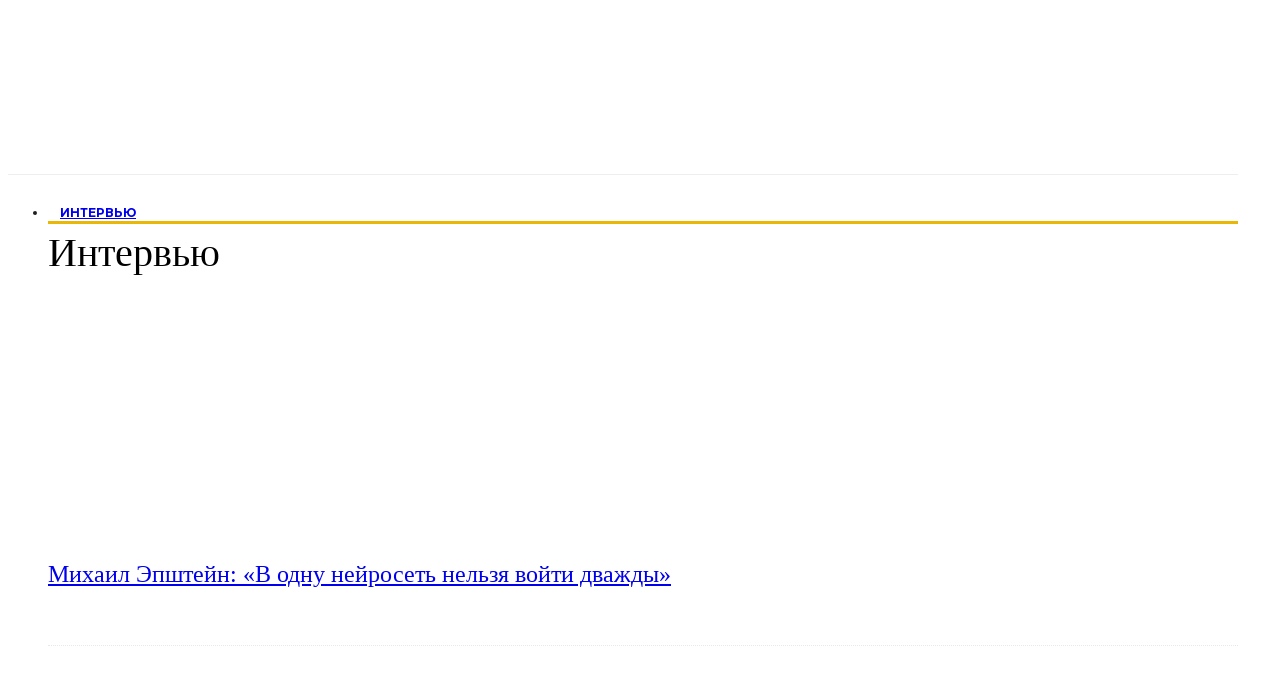

--- FILE ---
content_type: text/html; charset=UTF-8
request_url: https://poligonmedia.io/category/mozhem-obyasnit/page/2/?filtered=latest
body_size: 30018
content:
<!DOCTYPE html>
<html lang="ru-RU">
<head>
	<meta charset="UTF-8">
			<meta name="viewport" content="width=device-width, initial-scale=1">
		<link rel="profile" href="https://gmpg.org/xfn/11">
		<meta name="theme-color" content="#ffffff">
	<meta name='robots' content='index, follow, max-image-preview:large, max-snippet:-1, max-video-preview:-1' />
	<style>img:is([sizes="auto" i], [sizes^="auto," i]) { contain-intrinsic-size: 3000px 1500px }</style>
	
	<!-- This site is optimized with the Yoast SEO plugin v26.2 - https://yoast.com/wordpress/plugins/seo/ -->
	<title>Архивы Можем объяснить - Страница 2 из 7 - Полигон</title>
	<link rel="canonical" href="https://www.poligon.media/category/mozhem-obyasnit/page/2/" />
	<link rel="prev" href="https://www.poligon.media/category/mozhem-obyasnit/" />
	<link rel="next" href="https://www.poligon.media/category/mozhem-obyasnit/page/3/" />
	<meta property="og:locale" content="ru_RU" />
	<meta property="og:type" content="article" />
	<meta property="og:title" content="Архивы Можем объяснить - Страница 2 из 7 - Полигон" />
	<meta property="og:url" content="https://www.poligon.media/category/mozhem-obyasnit/" />
	<meta property="og:site_name" content="Полигон" />
	<meta name="twitter:card" content="summary_large_image" />
	<script type="application/ld+json" class="yoast-schema-graph">{"@context":"https://schema.org","@graph":[{"@type":"CollectionPage","@id":"https://www.poligon.media/category/mozhem-obyasnit/","url":"https://www.poligon.media/category/mozhem-obyasnit/page/2/","name":"Архивы Можем объяснить - Страница 2 из 7 - Полигон","isPartOf":{"@id":"https://poligonmedia.io/#website"},"primaryImageOfPage":{"@id":"https://www.poligon.media/category/mozhem-obyasnit/page/2/#primaryimage"},"image":{"@id":"https://www.poligon.media/category/mozhem-obyasnit/page/2/#primaryimage"},"thumbnailUrl":"https://poligon.cloudcdn.info/wp-content/uploads/2023/11/1513575196.jpg.1500x700_q85_crop-smart_detail.jpg","breadcrumb":{"@id":"https://www.poligon.media/category/mozhem-obyasnit/page/2/#breadcrumb"},"inLanguage":"ru-RU"},{"@type":"ImageObject","inLanguage":"ru-RU","@id":"https://www.poligon.media/category/mozhem-obyasnit/page/2/#primaryimage","url":"https://poligon.cloudcdn.info/wp-content/uploads/2023/11/1513575196.jpg.1500x700_q85_crop-smart_detail.jpg","contentUrl":"https://poligon.cloudcdn.info/wp-content/uploads/2023/11/1513575196.jpg.1500x700_q85_crop-smart_detail.jpg","width":1200,"height":675,"caption":"Консультация в роддоме. Фото: Росконгресс"},{"@type":"BreadcrumbList","@id":"https://www.poligon.media/category/mozhem-obyasnit/page/2/#breadcrumb","itemListElement":[{"@type":"ListItem","position":1,"name":"Главная страница","item":"https://poligon.media/"},{"@type":"ListItem","position":2,"name":"Можем объяснить"}]},{"@type":"WebSite","@id":"https://poligonmedia.io/#website","url":"https://poligonmedia.io/","name":"Полигон","description":"Медиа","publisher":{"@id":"https://poligonmedia.io/#organization"},"potentialAction":[{"@type":"SearchAction","target":{"@type":"EntryPoint","urlTemplate":"https://poligonmedia.io/?s={search_term_string}"},"query-input":{"@type":"PropertyValueSpecification","valueRequired":true,"valueName":"search_term_string"}}],"inLanguage":"ru-RU"},{"@type":"Organization","@id":"https://poligonmedia.io/#organization","name":"Полигон","url":"https://poligonmedia.io/","logo":{"@type":"ImageObject","inLanguage":"ru-RU","@id":"https://poligonmedia.io/#/schema/logo/image/","url":"https://poligon.media/wp-content/uploads/2022/02/poligon-dark.png","contentUrl":"https://poligon.media/wp-content/uploads/2022/02/poligon-dark.png","width":1000,"height":235,"caption":"Полигон"},"image":{"@id":"https://poligonmedia.io/#/schema/logo/image/"},"sameAs":["https://t.me/poligonpoligonmedia"]}]}</script>
	<!-- / Yoast SEO plugin. -->


<link rel='dns-prefetch' href='//fonts.googleapis.com' />
<link rel="alternate" type="application/rss+xml" title="Полигон &raquo; Лента" href="https://poligonmedia.io/feed/" />
<link rel="alternate" type="application/rss+xml" title="Полигон &raquo; Лента рубрики Можем объяснить" href="https://poligonmedia.io/category/mozhem-obyasnit/feed/" />
<script type="text/javascript">
/* <![CDATA[ */
window._wpemojiSettings = {"baseUrl":"https:\/\/s.w.org\/images\/core\/emoji\/16.0.1\/72x72\/","ext":".png","svgUrl":"https:\/\/s.w.org\/images\/core\/emoji\/16.0.1\/svg\/","svgExt":".svg","source":{"concatemoji":"https:\/\/poligonmedia.io\/wp-includes\/js\/wp-emoji-release.min.js?ver=6.8.3"}};
/*! This file is auto-generated */
!function(s,n){var o,i,e;function c(e){try{var t={supportTests:e,timestamp:(new Date).valueOf()};sessionStorage.setItem(o,JSON.stringify(t))}catch(e){}}function p(e,t,n){e.clearRect(0,0,e.canvas.width,e.canvas.height),e.fillText(t,0,0);var t=new Uint32Array(e.getImageData(0,0,e.canvas.width,e.canvas.height).data),a=(e.clearRect(0,0,e.canvas.width,e.canvas.height),e.fillText(n,0,0),new Uint32Array(e.getImageData(0,0,e.canvas.width,e.canvas.height).data));return t.every(function(e,t){return e===a[t]})}function u(e,t){e.clearRect(0,0,e.canvas.width,e.canvas.height),e.fillText(t,0,0);for(var n=e.getImageData(16,16,1,1),a=0;a<n.data.length;a++)if(0!==n.data[a])return!1;return!0}function f(e,t,n,a){switch(t){case"flag":return n(e,"\ud83c\udff3\ufe0f\u200d\u26a7\ufe0f","\ud83c\udff3\ufe0f\u200b\u26a7\ufe0f")?!1:!n(e,"\ud83c\udde8\ud83c\uddf6","\ud83c\udde8\u200b\ud83c\uddf6")&&!n(e,"\ud83c\udff4\udb40\udc67\udb40\udc62\udb40\udc65\udb40\udc6e\udb40\udc67\udb40\udc7f","\ud83c\udff4\u200b\udb40\udc67\u200b\udb40\udc62\u200b\udb40\udc65\u200b\udb40\udc6e\u200b\udb40\udc67\u200b\udb40\udc7f");case"emoji":return!a(e,"\ud83e\udedf")}return!1}function g(e,t,n,a){var r="undefined"!=typeof WorkerGlobalScope&&self instanceof WorkerGlobalScope?new OffscreenCanvas(300,150):s.createElement("canvas"),o=r.getContext("2d",{willReadFrequently:!0}),i=(o.textBaseline="top",o.font="600 32px Arial",{});return e.forEach(function(e){i[e]=t(o,e,n,a)}),i}function t(e){var t=s.createElement("script");t.src=e,t.defer=!0,s.head.appendChild(t)}"undefined"!=typeof Promise&&(o="wpEmojiSettingsSupports",i=["flag","emoji"],n.supports={everything:!0,everythingExceptFlag:!0},e=new Promise(function(e){s.addEventListener("DOMContentLoaded",e,{once:!0})}),new Promise(function(t){var n=function(){try{var e=JSON.parse(sessionStorage.getItem(o));if("object"==typeof e&&"number"==typeof e.timestamp&&(new Date).valueOf()<e.timestamp+604800&&"object"==typeof e.supportTests)return e.supportTests}catch(e){}return null}();if(!n){if("undefined"!=typeof Worker&&"undefined"!=typeof OffscreenCanvas&&"undefined"!=typeof URL&&URL.createObjectURL&&"undefined"!=typeof Blob)try{var e="postMessage("+g.toString()+"("+[JSON.stringify(i),f.toString(),p.toString(),u.toString()].join(",")+"));",a=new Blob([e],{type:"text/javascript"}),r=new Worker(URL.createObjectURL(a),{name:"wpTestEmojiSupports"});return void(r.onmessage=function(e){c(n=e.data),r.terminate(),t(n)})}catch(e){}c(n=g(i,f,p,u))}t(n)}).then(function(e){for(var t in e)n.supports[t]=e[t],n.supports.everything=n.supports.everything&&n.supports[t],"flag"!==t&&(n.supports.everythingExceptFlag=n.supports.everythingExceptFlag&&n.supports[t]);n.supports.everythingExceptFlag=n.supports.everythingExceptFlag&&!n.supports.flag,n.DOMReady=!1,n.readyCallback=function(){n.DOMReady=!0}}).then(function(){return e}).then(function(){var e;n.supports.everything||(n.readyCallback(),(e=n.source||{}).concatemoji?t(e.concatemoji):e.wpemoji&&e.twemoji&&(t(e.twemoji),t(e.wpemoji)))}))}((window,document),window._wpemojiSettings);
/* ]]> */
</script>
<style id='wp-emoji-styles-inline-css' type='text/css'>

	img.wp-smiley, img.emoji {
		display: inline !important;
		border: none !important;
		box-shadow: none !important;
		height: 1em !important;
		width: 1em !important;
		margin: 0 0.07em !important;
		vertical-align: -0.1em !important;
		background: none !important;
		padding: 0 !important;
	}
</style>
<link rel='stylesheet' id='wp-block-library-css' href='https://poligon.cloudcdn.info/wp-includes/css/dist/block-library/style.min.css?ver=6.8.3' type='text/css' media='all' />
<style id='classic-theme-styles-inline-css' type='text/css'>
/*! This file is auto-generated */
.wp-block-button__link{color:#fff;background-color:#32373c;border-radius:9999px;box-shadow:none;text-decoration:none;padding:calc(.667em + 2px) calc(1.333em + 2px);font-size:1.125em}.wp-block-file__button{background:#32373c;color:#fff;text-decoration:none}
</style>
<link rel='stylesheet' id='ultimate_blocks-cgb-style-css-css' href='https://poligon.cloudcdn.info/wp-content/plugins/ultimate-blocks/dist/blocks.style.build.css?ver=3.4.3' type='text/css' media='all' />
<style id='co-authors-plus-coauthors-style-inline-css' type='text/css'>
.wp-block-co-authors-plus-coauthors.is-layout-flow [class*=wp-block-co-authors-plus]{display:inline}

</style>
<style id='co-authors-plus-avatar-style-inline-css' type='text/css'>
.wp-block-co-authors-plus-avatar :where(img){height:auto;max-width:100%;vertical-align:bottom}.wp-block-co-authors-plus-coauthors.is-layout-flow .wp-block-co-authors-plus-avatar :where(img){vertical-align:middle}.wp-block-co-authors-plus-avatar:is(.alignleft,.alignright){display:table}.wp-block-co-authors-plus-avatar.aligncenter{display:table;margin-inline:auto}

</style>
<style id='co-authors-plus-image-style-inline-css' type='text/css'>
.wp-block-co-authors-plus-image{margin-bottom:0}.wp-block-co-authors-plus-image :where(img){height:auto;max-width:100%;vertical-align:bottom}.wp-block-co-authors-plus-coauthors.is-layout-flow .wp-block-co-authors-plus-image :where(img){vertical-align:middle}.wp-block-co-authors-plus-image:is(.alignfull,.alignwide) :where(img){width:100%}.wp-block-co-authors-plus-image:is(.alignleft,.alignright){display:table}.wp-block-co-authors-plus-image.aligncenter{display:table;margin-inline:auto}

</style>
<link rel='stylesheet' id='eedee-gutenslider-init-css' href='https://poligon.cloudcdn.info/wp-content/plugins/gutenslider/build/gutenslider-init.css?ver=1752146334' type='text/css' media='all' />
<link rel='stylesheet' id='lets-info-up-block-css' href='https://poligon.cloudcdn.info/wp-content/plugins/lets-info-up/frontend/css/style.min.css?ver=1.4.7' type='text/css' media='all' />
<style id='global-styles-inline-css' type='text/css'>
:root{--wp--preset--aspect-ratio--square: 1;--wp--preset--aspect-ratio--4-3: 4/3;--wp--preset--aspect-ratio--3-4: 3/4;--wp--preset--aspect-ratio--3-2: 3/2;--wp--preset--aspect-ratio--2-3: 2/3;--wp--preset--aspect-ratio--16-9: 16/9;--wp--preset--aspect-ratio--9-16: 9/16;--wp--preset--color--black: #000000;--wp--preset--color--cyan-bluish-gray: #abb8c3;--wp--preset--color--white: #ffffff;--wp--preset--color--pale-pink: #f78da7;--wp--preset--color--vivid-red: #cf2e2e;--wp--preset--color--luminous-vivid-orange: #ff6900;--wp--preset--color--luminous-vivid-amber: #fcb900;--wp--preset--color--light-green-cyan: #7bdcb5;--wp--preset--color--vivid-green-cyan: #00d084;--wp--preset--color--pale-cyan-blue: #8ed1fc;--wp--preset--color--vivid-cyan-blue: #0693e3;--wp--preset--color--vivid-purple: #9b51e0;--wp--preset--gradient--vivid-cyan-blue-to-vivid-purple: linear-gradient(135deg,rgba(6,147,227,1) 0%,rgb(155,81,224) 100%);--wp--preset--gradient--light-green-cyan-to-vivid-green-cyan: linear-gradient(135deg,rgb(122,220,180) 0%,rgb(0,208,130) 100%);--wp--preset--gradient--luminous-vivid-amber-to-luminous-vivid-orange: linear-gradient(135deg,rgba(252,185,0,1) 0%,rgba(255,105,0,1) 100%);--wp--preset--gradient--luminous-vivid-orange-to-vivid-red: linear-gradient(135deg,rgba(255,105,0,1) 0%,rgb(207,46,46) 100%);--wp--preset--gradient--very-light-gray-to-cyan-bluish-gray: linear-gradient(135deg,rgb(238,238,238) 0%,rgb(169,184,195) 100%);--wp--preset--gradient--cool-to-warm-spectrum: linear-gradient(135deg,rgb(74,234,220) 0%,rgb(151,120,209) 20%,rgb(207,42,186) 40%,rgb(238,44,130) 60%,rgb(251,105,98) 80%,rgb(254,248,76) 100%);--wp--preset--gradient--blush-light-purple: linear-gradient(135deg,rgb(255,206,236) 0%,rgb(152,150,240) 100%);--wp--preset--gradient--blush-bordeaux: linear-gradient(135deg,rgb(254,205,165) 0%,rgb(254,45,45) 50%,rgb(107,0,62) 100%);--wp--preset--gradient--luminous-dusk: linear-gradient(135deg,rgb(255,203,112) 0%,rgb(199,81,192) 50%,rgb(65,88,208) 100%);--wp--preset--gradient--pale-ocean: linear-gradient(135deg,rgb(255,245,203) 0%,rgb(182,227,212) 50%,rgb(51,167,181) 100%);--wp--preset--gradient--electric-grass: linear-gradient(135deg,rgb(202,248,128) 0%,rgb(113,206,126) 100%);--wp--preset--gradient--midnight: linear-gradient(135deg,rgb(2,3,129) 0%,rgb(40,116,252) 100%);--wp--preset--font-size--small: 13px;--wp--preset--font-size--medium: 20px;--wp--preset--font-size--large: 36px;--wp--preset--font-size--x-large: 42px;--wp--preset--spacing--20: 0.44rem;--wp--preset--spacing--30: 0.67rem;--wp--preset--spacing--40: 1rem;--wp--preset--spacing--50: 1.5rem;--wp--preset--spacing--60: 2.25rem;--wp--preset--spacing--70: 3.38rem;--wp--preset--spacing--80: 5.06rem;--wp--preset--shadow--natural: 6px 6px 9px rgba(0, 0, 0, 0.2);--wp--preset--shadow--deep: 12px 12px 50px rgba(0, 0, 0, 0.4);--wp--preset--shadow--sharp: 6px 6px 0px rgba(0, 0, 0, 0.2);--wp--preset--shadow--outlined: 6px 6px 0px -3px rgba(255, 255, 255, 1), 6px 6px rgba(0, 0, 0, 1);--wp--preset--shadow--crisp: 6px 6px 0px rgba(0, 0, 0, 1);}:where(.is-layout-flex){gap: 0.5em;}:where(.is-layout-grid){gap: 0.5em;}body .is-layout-flex{display: flex;}.is-layout-flex{flex-wrap: wrap;align-items: center;}.is-layout-flex > :is(*, div){margin: 0;}body .is-layout-grid{display: grid;}.is-layout-grid > :is(*, div){margin: 0;}:where(.wp-block-columns.is-layout-flex){gap: 2em;}:where(.wp-block-columns.is-layout-grid){gap: 2em;}:where(.wp-block-post-template.is-layout-flex){gap: 1.25em;}:where(.wp-block-post-template.is-layout-grid){gap: 1.25em;}.has-black-color{color: var(--wp--preset--color--black) !important;}.has-cyan-bluish-gray-color{color: var(--wp--preset--color--cyan-bluish-gray) !important;}.has-white-color{color: var(--wp--preset--color--white) !important;}.has-pale-pink-color{color: var(--wp--preset--color--pale-pink) !important;}.has-vivid-red-color{color: var(--wp--preset--color--vivid-red) !important;}.has-luminous-vivid-orange-color{color: var(--wp--preset--color--luminous-vivid-orange) !important;}.has-luminous-vivid-amber-color{color: var(--wp--preset--color--luminous-vivid-amber) !important;}.has-light-green-cyan-color{color: var(--wp--preset--color--light-green-cyan) !important;}.has-vivid-green-cyan-color{color: var(--wp--preset--color--vivid-green-cyan) !important;}.has-pale-cyan-blue-color{color: var(--wp--preset--color--pale-cyan-blue) !important;}.has-vivid-cyan-blue-color{color: var(--wp--preset--color--vivid-cyan-blue) !important;}.has-vivid-purple-color{color: var(--wp--preset--color--vivid-purple) !important;}.has-black-background-color{background-color: var(--wp--preset--color--black) !important;}.has-cyan-bluish-gray-background-color{background-color: var(--wp--preset--color--cyan-bluish-gray) !important;}.has-white-background-color{background-color: var(--wp--preset--color--white) !important;}.has-pale-pink-background-color{background-color: var(--wp--preset--color--pale-pink) !important;}.has-vivid-red-background-color{background-color: var(--wp--preset--color--vivid-red) !important;}.has-luminous-vivid-orange-background-color{background-color: var(--wp--preset--color--luminous-vivid-orange) !important;}.has-luminous-vivid-amber-background-color{background-color: var(--wp--preset--color--luminous-vivid-amber) !important;}.has-light-green-cyan-background-color{background-color: var(--wp--preset--color--light-green-cyan) !important;}.has-vivid-green-cyan-background-color{background-color: var(--wp--preset--color--vivid-green-cyan) !important;}.has-pale-cyan-blue-background-color{background-color: var(--wp--preset--color--pale-cyan-blue) !important;}.has-vivid-cyan-blue-background-color{background-color: var(--wp--preset--color--vivid-cyan-blue) !important;}.has-vivid-purple-background-color{background-color: var(--wp--preset--color--vivid-purple) !important;}.has-black-border-color{border-color: var(--wp--preset--color--black) !important;}.has-cyan-bluish-gray-border-color{border-color: var(--wp--preset--color--cyan-bluish-gray) !important;}.has-white-border-color{border-color: var(--wp--preset--color--white) !important;}.has-pale-pink-border-color{border-color: var(--wp--preset--color--pale-pink) !important;}.has-vivid-red-border-color{border-color: var(--wp--preset--color--vivid-red) !important;}.has-luminous-vivid-orange-border-color{border-color: var(--wp--preset--color--luminous-vivid-orange) !important;}.has-luminous-vivid-amber-border-color{border-color: var(--wp--preset--color--luminous-vivid-amber) !important;}.has-light-green-cyan-border-color{border-color: var(--wp--preset--color--light-green-cyan) !important;}.has-vivid-green-cyan-border-color{border-color: var(--wp--preset--color--vivid-green-cyan) !important;}.has-pale-cyan-blue-border-color{border-color: var(--wp--preset--color--pale-cyan-blue) !important;}.has-vivid-cyan-blue-border-color{border-color: var(--wp--preset--color--vivid-cyan-blue) !important;}.has-vivid-purple-border-color{border-color: var(--wp--preset--color--vivid-purple) !important;}.has-vivid-cyan-blue-to-vivid-purple-gradient-background{background: var(--wp--preset--gradient--vivid-cyan-blue-to-vivid-purple) !important;}.has-light-green-cyan-to-vivid-green-cyan-gradient-background{background: var(--wp--preset--gradient--light-green-cyan-to-vivid-green-cyan) !important;}.has-luminous-vivid-amber-to-luminous-vivid-orange-gradient-background{background: var(--wp--preset--gradient--luminous-vivid-amber-to-luminous-vivid-orange) !important;}.has-luminous-vivid-orange-to-vivid-red-gradient-background{background: var(--wp--preset--gradient--luminous-vivid-orange-to-vivid-red) !important;}.has-very-light-gray-to-cyan-bluish-gray-gradient-background{background: var(--wp--preset--gradient--very-light-gray-to-cyan-bluish-gray) !important;}.has-cool-to-warm-spectrum-gradient-background{background: var(--wp--preset--gradient--cool-to-warm-spectrum) !important;}.has-blush-light-purple-gradient-background{background: var(--wp--preset--gradient--blush-light-purple) !important;}.has-blush-bordeaux-gradient-background{background: var(--wp--preset--gradient--blush-bordeaux) !important;}.has-luminous-dusk-gradient-background{background: var(--wp--preset--gradient--luminous-dusk) !important;}.has-pale-ocean-gradient-background{background: var(--wp--preset--gradient--pale-ocean) !important;}.has-electric-grass-gradient-background{background: var(--wp--preset--gradient--electric-grass) !important;}.has-midnight-gradient-background{background: var(--wp--preset--gradient--midnight) !important;}.has-small-font-size{font-size: var(--wp--preset--font-size--small) !important;}.has-medium-font-size{font-size: var(--wp--preset--font-size--medium) !important;}.has-large-font-size{font-size: var(--wp--preset--font-size--large) !important;}.has-x-large-font-size{font-size: var(--wp--preset--font-size--x-large) !important;}
:where(.wp-block-post-template.is-layout-flex){gap: 1.25em;}:where(.wp-block-post-template.is-layout-grid){gap: 1.25em;}
:where(.wp-block-columns.is-layout-flex){gap: 2em;}:where(.wp-block-columns.is-layout-grid){gap: 2em;}
:root :where(.wp-block-pullquote){font-size: 1.5em;line-height: 1.6;}
</style>
<link rel='stylesheet' id='ub-extension-style-css-css' href='https://poligon.cloudcdn.info/wp-content/plugins/ultimate-blocks/src/extensions/style.css?ver=6.8.3' type='text/css' media='all' />
<link rel='stylesheet' id='lets-review-api-css' href='https://poligon.cloudcdn.info/wp-content/plugins/lets-review/assets/css/style-api.min.css?ver=3.4.0' type='text/css' media='all' />
<link rel='stylesheet' id='font-awesome-css' href='https://poligon.cloudcdn.info/wp-content/plugins/lets-review/assets/fonts/fontawesome/css/fontawesome.min.css?ver=3.4.0' type='text/css' media='all' />
<link rel='stylesheet' id='font-awesome-regular-css' href='https://poligon.cloudcdn.info/wp-content/plugins/lets-review/assets/fonts/fontawesome/css/regular.min.css?ver=3.4.0' type='text/css' media='all' />
<link rel='stylesheet' id='font-awesome-solid-css' href='https://poligon.cloudcdn.info/wp-content/plugins/lets-review/assets/fonts/fontawesome/css/solid.min.css?ver=3.4.0' type='text/css' media='all' />
<link rel='stylesheet' id='lets-live-blog-css' href='https://poligon.cloudcdn.info/wp-content/plugins/lets-live-blog/frontend/css/style.min.css?ver=1.2.1' type='text/css' media='all' />
<link rel='stylesheet' id='lets-live-blog-icons-css' href='https://poligon.cloudcdn.info/wp-content/plugins/lets-live-blog/frontend/css/fonts/style.css?ver=1.2.1' type='text/css' media='all' />
<link rel='stylesheet' id='zeen-style-css' href='https://poligon.cloudcdn.info/wp-content/themes/zeen/assets/css/style.min.css?ver=4.2.1' type='text/css' media='all' />
<style id='zeen-style-inline-css' type='text/css'>
.content-bg, .block-skin-5:not(.skin-inner), .block-skin-5.skin-inner > .tipi-row-inner-style, .article-layout-skin-1.title-cut-bl .hero-wrap .meta:before, .article-layout-skin-1.title-cut-bc .hero-wrap .meta:before, .article-layout-skin-1.title-cut-bl .hero-wrap .share-it:before, .article-layout-skin-1.title-cut-bc .hero-wrap .share-it:before, .standard-archive .page-header, .skin-dark .flickity-viewport, .zeen__var__options label { background: #ffffff;}a.zeen-pin-it{position: absolute}.background.mask {background-color: transparent}.side-author__wrap .mask a {display:inline-block;height:70px}.timed-pup,.modal-wrap {position:fixed;visibility:hidden}.to-top__fixed .to-top a{background-color:#000000; color: #fff}#block-wrap-459 .tipi-row-inner-style{ ;}.site-inner { background-color: #fff; }.splitter svg g { fill: #fff; }.inline-post .block article .title { font-size: 20px;}.fontfam-1 { font-family: 'Rockwell'!important;}input,input[type="number"],.body-f1, .quotes-f1 blockquote, .quotes-f1 q, .by-f1 .byline, .sub-f1 .subtitle, .wh-f1 .widget-title, .headings-f1 h1, .headings-f1 h2, .headings-f1 h3, .headings-f1 h4, .headings-f1 h5, .headings-f1 h6, .font-1, div.jvectormap-tip {font-family:'Rockwell';font-weight: 400;font-style: normal;}.fontfam-2 { font-family:'Open Sans',sans-serif!important; }input[type=submit], button, .tipi-button,.button,.wpcf7-submit,.button__back__home,.body-f2, .quotes-f2 blockquote, .quotes-f2 q, .by-f2 .byline, .sub-f2 .subtitle, .wh-f2 .widget-title, .headings-f2 h1, .headings-f2 h2, .headings-f2 h3, .headings-f2 h4, .headings-f2 h5, .headings-f2 h6, .font-2 {font-family:'Open Sans',sans-serif;font-weight: 400;font-style: normal;}.fontfam-3 { font-family:'Montserrat',sans-serif!important;}.body-f3, .quotes-f3 blockquote, .quotes-f3 q, .by-f3 .byline, .sub-f3 .subtitle, .wh-f3 .widget-title, .headings-f3 h1, .headings-f3 h2, .headings-f3 h3, .headings-f3 h4, .headings-f3 h5, .headings-f3 h6, .font-3 {font-family:'Montserrat',sans-serif;font-style: normal;font-weight: 400;}.tipi-row, .tipi-builder-on .contents-wrap > p { max-width: 1230px ; }.slider-columns--3 article { width: 360px }.slider-columns--2 article { width: 555px }.slider-columns--4 article { width: 262.5px }.single .site-content .tipi-row { max-width: 1230px ; }.single-product .site-content .tipi-row { max-width: 1230px ; }.date--secondary { color: #ffffff; }.date--main { color: #f8d92f; }.tipi-button-cta-mobile_menu{ font-size:12px;}.tipi-button-cta-wrap-mobile_menu{ color: #000000;}.tipi-button-cta-mobile_menu { background: #ffffff; }.global-accent-border { border-color: #ffffff; }.trending-accent-border { border-color: #f7d40e; }.trending-accent-bg { border-color: #f7d40e; }.wpcf7-submit, .tipi-button.block-loader { background: #18181e; }.wpcf7-submit:hover, .tipi-button.block-loader:hover { background: #111; }.tipi-button.block-loader { color: #fff!important; }.wpcf7-submit { background: #18181e; }.wpcf7-submit:hover { background: #111; }.global-accent-bg, .icon-base-2:hover .icon-bg, #progress { background-color: #ffffff; }.global-accent-text, .mm-submenu-2 .mm-51 .menu-wrap > .sub-menu > li > a { color: #ffffff; }body { color:#000000;}.excerpt { color:#000000;}.mode--alt--b .excerpt, .block-skin-2 .excerpt, .block-skin-2 .preview-classic .custom-button__fill-2 { color:#888!important;}.read-more-wrap { color:#909090;}.logo-fallback a { color:#000!important;}.site-mob-header .logo-fallback a { color:#000!important;}blockquote:not(.comment-excerpt) { color:#111;}.mode--alt--b blockquote:not(.comment-excerpt), .mode--alt--b .block-skin-0.block-wrap-quote .block-wrap-quote blockquote:not(.comment-excerpt), .mode--alt--b .block-skin-0.block-wrap-quote .block-wrap-quote blockquote:not(.comment-excerpt) span { color:#fff!important;}.byline, .byline a { color:#7a7a7a;}.mode--alt--b .block-wrap-classic .byline, .mode--alt--b .block-wrap-classic .byline a, .mode--alt--b .block-wrap-thumbnail .byline, .mode--alt--b .block-wrap-thumbnail .byline a, .block-skin-2 .byline a, .block-skin-2 .byline { color:#888;}.preview-classic .meta .title, .preview-thumbnail .meta .title,.preview-56 .meta .title{ color:#000000;}h1, h2, h3, h4, h5, h6, .block-title { color:#000000;}.sidebar-widget  .widget-title { color:#111!important;}.link-color-wrap p > a, .link-color-wrap p > em a, .link-color-wrap p > strong a {
			text-decoration: underline; text-decoration-color: #787878; text-decoration-thickness: 2px; text-decoration-style:solid}.link-color-wrap a, .woocommerce-Tabs-panel--description a { color: #333; }.mode--alt--b .link-color-wrap a, .mode--alt--b .woocommerce-Tabs-panel--description a { color: #c2c2c2; }.copyright, .site-footer .bg-area-inner .copyright a { color: #838383; }.link-color-wrap a:hover { color: #666666; }.mode--alt--b .link-color-wrap a:hover { color: #555; }body{line-height:1.66}input[type=submit], button, .tipi-button,.button,.wpcf7-submit,.button__back__home{letter-spacing:0.03em}.sub-menu a:not(.tipi-button){letter-spacing:0.1em}.widget-title{letter-spacing:0.15em}html, body{font-size:15px}.byline{font-size:12px}input[type=submit], button, .tipi-button,.button,.wpcf7-submit,.button__back__home{font-size:11px}.excerpt{font-size:15px}.logo-fallback, .secondary-wrap .logo-fallback a{font-size:22px}.logo span{font-size:12px}.breadcrumbs{font-size:10px}.hero-meta.tipi-s-typo .title{font-size:24px}.hero-meta.tipi-s-typo .subtitle{font-size:15px}.hero-meta.tipi-m-typo .title{font-size:24px}.hero-meta.tipi-m-typo .subtitle{font-size:15px}.hero-meta.tipi-xl-typo .title{font-size:24px}.hero-meta.tipi-xl-typo .subtitle{font-size:15px}.block-html-content h1, .single-content .entry-content h1{font-size:20px}.block-html-content h2, .single-content .entry-content h2{font-size:20px}.block-html-content h3, .single-content .entry-content h3{font-size:20px}.block-html-content h4, .single-content .entry-content h4{font-size:20px}.block-html-content h5, .single-content .entry-content h5{font-size:18px}.footer-block-links{font-size:8px}blockquote, q{font-size:20px}.site-footer .copyright{font-size:12px}.footer-navigation{font-size:12px}.site-footer .menu-icons{font-size:12px}.block-title, .page-title{font-size:24px}.block-subtitle{font-size:18px}.block-col-self .preview-2 .title{font-size:22px}.block-wrap-classic .tipi-m-typo .title-wrap .title{font-size:22px}.tipi-s-typo .title, .ppl-s-3 .tipi-s-typo .title, .zeen-col--wide .ppl-s-3 .tipi-s-typo .title, .preview-1 .title, .preview-21:not(.tipi-xs-typo) .title{font-size:22px}.tipi-xs-typo .title, .tipi-basket-wrap .basket-item .title{font-size:15px}.meta .read-more-wrap{font-size:11px}.widget-title{font-size:12px}.split-1:not(.preview-thumbnail) .mask{-webkit-flex: 0 0 calc( 40% - 15px);
					-ms-flex: 0 0 calc( 40% - 15px);
					flex: 0 0 calc( 40% - 15px);
					width: calc( 40% - 15px);}.preview-thumbnail .mask{-webkit-flex: 0 0 65px;
					-ms-flex: 0 0 65px;
					flex: 0 0 65px;
					width: 65px;}.footer-lower-area{padding-top:40px}.footer-lower-area{padding-bottom:40px}.footer-upper-area{padding-bottom:40px}.footer-upper-area{padding-top:40px}.footer-widget-wrap{padding-bottom:40px}.footer-widget-wrap{padding-top:40px}.tipi-button-cta-header{font-size:12px}.tipi-button.block-loader, .wpcf7-submit, .mc4wp-form-fields button { font-weight: 700;}.subtitle {font-style:italic!important;}.main-navigation .horizontal-menu, .main-navigation .menu-item, .main-navigation .menu-icon .menu-icon--text,  .main-navigation .tipi-i-search span { font-weight: 700;}.secondary-wrap .menu-secondary li, .secondary-wrap .menu-item, .secondary-wrap .menu-icon .menu-icon--text {font-weight: 700;}.footer-lower-area, .footer-lower-area .menu-item, .footer-lower-area .menu-icon span {font-weight: 700;}.widget-title {font-weight: 700!important;}input[type=submit], button, .tipi-button,.button,.wpcf7-submit,.button__back__home{ text-transform: uppercase; }.entry-title{ text-transform: none; }.logo-fallback{ text-transform: none; }.block-wrap-slider .title-wrap .title{ text-transform: none; }.block-wrap-grid .title-wrap .title, .tile-design-4 .meta .title-wrap .title{ text-transform: none; }.block-wrap-classic .title-wrap .title{ text-transform: none; }.block-title{ text-transform: none; }.meta .excerpt .read-more{ text-transform: uppercase; }.preview-grid .read-more{ text-transform: uppercase; }.block-subtitle{ text-transform: none; }.byline{ text-transform: none; }.widget-title{ text-transform: uppercase; }.main-navigation .menu-item, .main-navigation .menu-icon .menu-icon--text{ text-transform: uppercase; }.secondary-navigation, .secondary-wrap .menu-icon .menu-icon--text{ text-transform: uppercase; }.footer-lower-area .menu-item, .footer-lower-area .menu-icon span{ text-transform: uppercase; }.sub-menu a:not(.tipi-button){ text-transform: none; }.site-mob-header .menu-item, .site-mob-header .menu-icon span{ text-transform: uppercase; }.single-content .entry-content h1, .single-content .entry-content h2, .single-content .entry-content h3, .single-content .entry-content h4, .single-content .entry-content h5, .single-content .entry-content h6, .meta__full h1, .meta__full h2, .meta__full h3, .meta__full h4, .meta__full h5, .bbp__thread__title{ text-transform: none; }.mm-submenu-2 .mm-11 .menu-wrap > *, .mm-submenu-2 .mm-31 .menu-wrap > *, .mm-submenu-2 .mm-21 .menu-wrap > *, .mm-submenu-2 .mm-51 .menu-wrap > *  { border-top: 3px solid transparent; }.separation-border { margin-bottom: 30px; }.load-more-wrap-1 { padding-top: 30px; }.block-wrap-classic .inf-spacer + .block:not(.block-62) { margin-top: 30px; }.separation-border-style { border-bottom: 1px #e9e9e9 dotted;padding-bottom:30px;}.block-title-wrap-style .block-title:after, .block-title-wrap-style .block-title:before { border-top: 1px #eee solid;}.separation-border-v { background: #eee;}.separation-border-v { height: calc( 100% -  30px - 1px); }@media only screen and (max-width: 480px) {.separation-border-style { padding-bottom: 15px; }.separation-border { margin-bottom: 15px;}}.grid-spacing { border-top-width: 2px; }.sidebar-wrap .sidebar { padding-right: 30px; padding-left: 30px; padding-top:0px; padding-bottom:0px; }.sidebar-left .sidebar-wrap .sidebar { padding-right: 30px; padding-left: 30px; }@media only screen and (min-width: 481px) {.block-wrap-grid .block-title-area, .block-wrap-98 .block-piece-2 article:last-child { margin-bottom: -2px; }.block-wrap-92 .tipi-row-inner-box { margin-top: -2px; }.block-wrap-grid .only-filters { top: 2px; }.grid-spacing { border-right-width: 2px; }.block-wrap-grid:not(.block-wrap-81) .block { width: calc( 100% + 2px ); }}@media only screen and (max-width: 767px) {.mobile__design--side .mask {
		width: calc( 40% - 15px);
	}}@media only screen and (min-width: 768px) {input[type=submit], button, .tipi-button,.button,.wpcf7-submit,.button__back__home{letter-spacing:0.09em}.hero-meta.tipi-s-typo .title{font-size:30px}.hero-meta.tipi-s-typo .subtitle{font-size:18px}.hero-meta.tipi-m-typo .title{font-size:30px}.hero-meta.tipi-m-typo .subtitle{font-size:18px}.hero-meta.tipi-xl-typo .title{font-size:32px}.hero-meta.tipi-xl-typo .subtitle{font-size:18px}.block-html-content h1, .single-content .entry-content h1{font-size:30px}.block-html-content h2, .single-content .entry-content h2{font-size:30px}.block-html-content h3, .single-content .entry-content h3{font-size:24px}.block-html-content h4, .single-content .entry-content h4{font-size:24px}blockquote, q{font-size:25px}.main-navigation, .main-navigation .menu-icon--text{font-size:12px}.sub-menu a:not(.tipi-button){font-size:12px}.main-navigation .menu-icon, .main-navigation .trending-icon-solo{font-size:12px}.secondary-wrap-v .standard-drop>a,.secondary-wrap, .secondary-wrap a, .secondary-wrap .menu-icon--text{font-size:11px}.secondary-wrap .menu-icon, .secondary-wrap .menu-icon a, .secondary-wrap .trending-icon-solo{font-size:13px}.layout-side-info .details{width:130px;float:left}.sticky-header--active.site-header.size-set .logo img, .site-header.size-set.slidedown .logo img, .site-header.size-set.sticky-menu-2.stuck .logo img { height: 25px!important; }.sticky-header--active.site-header .bg-area, .site-header.sticky-menu-2.stuck .bg-area, .site-header.slidedown .bg-area, .main-navigation.stuck .menu-bg-area, .sticky-4-unfixed .header-skin-4.site-header .bg-area { background: rgba(255,255,255,0.9); }.title-contrast .hero-wrap { height: calc( 100vh - 160px ); }.block-col-self .block-71 .tipi-s-typo .title { font-size: 18px; }.zeen-col--narrow .block-wrap-classic .tipi-m-typo .title-wrap .title { font-size: 18px; }.secondary-wrap .menu-padding, .secondary-wrap .ul-padding > li > a {
			padding-top: 10px;
			padding-bottom: 10px;
		}}@media only screen and (min-width: 1240px) {.hero-l .single-content {padding-top: 45px}.align-fs .contents-wrap .video-wrap, .align-fs-center .aligncenter.size-full, .align-fs-center .wp-caption.aligncenter .size-full, .align-fs-center .tiled-gallery, .align-fs .alignwide { width: 1170px; }.align-fs .contents-wrap .video-wrap { height: 658px; }.has-bg .align-fs .contents-wrap .video-wrap, .has-bg .align-fs .alignwide, .has-bg .align-fs-center .aligncenter.size-full, .has-bg .align-fs-center .wp-caption.aligncenter .size-full, .has-bg .align-fs-center .tiled-gallery { width: 1230px; }.has-bg .align-fs .contents-wrap .video-wrap { height: 691px; }body{line-height:1.45}html, body{font-size:17px}input[type=submit], button, .tipi-button,.button,.wpcf7-submit,.button__back__home{font-size:12px}.logo-fallback, .secondary-wrap .logo-fallback a{font-size:30px}.hero-meta.tipi-s-typo .title{font-size:36px}.hero-meta.tipi-m-typo .title{font-size:44px}.hero-meta.tipi-xl-typo .title{font-size:50px}.block-html-content h1, .single-content .entry-content h1{font-size:44px}.block-html-content h2, .single-content .entry-content h2{font-size:40px}.block-html-content h3, .single-content .entry-content h3{font-size:30px}.block-html-content h4, .single-content .entry-content h4{font-size:20px}.main-navigation .menu-icon, .main-navigation .trending-icon-solo{font-size:16px}.block-title, .page-title{font-size:40px}.block-subtitle{font-size:20px}.block-col-self .preview-2 .title{font-size:36px}.block-wrap-classic .tipi-m-typo .title-wrap .title{font-size:30px}.tipi-s-typo .title, .ppl-s-3 .tipi-s-typo .title, .zeen-col--wide .ppl-s-3 .tipi-s-typo .title, .preview-1 .title, .preview-21:not(.tipi-xs-typo) .title{font-size:24px}.widget-title{font-size:10px}.split-1:not(.preview-thumbnail) .mask{-webkit-flex: 0 0 calc( 50% - 15px);
					-ms-flex: 0 0 calc( 50% - 15px);
					flex: 0 0 calc( 50% - 15px);
					width: calc( 50% - 15px);}.footer-lower-area{padding-top:50px}.footer-lower-area{padding-bottom:50px}.footer-upper-area{padding-bottom:50px}.footer-upper-area{padding-top:50px}.footer-widget-wrap{padding-bottom:30px}.footer-widget-wrap{padding-top:30px}}.main-menu-bar-color-1 .current-menu-item > a, .main-menu-bar-color-1 .menu-main-menu > .dropper.active:not(.current-menu-item) > a { background-color: #e9b806;}.site-header a { color: #111; }.site-skin-3.content-subscribe, .site-skin-3.content-subscribe .subtitle, .site-skin-3.content-subscribe input, .site-skin-3.content-subscribe h2 { color: #fff; } .site-skin-3.content-subscribe input[type="email"] { border-color: #fff; }.mob-menu-wrap a { color: #fff; }.mob-menu-wrap .mobile-navigation .mobile-search-wrap .search { border-color: #fff; }.sidebar-wrap .sidebar { border:1px #ddd solid ; }.content-area .zeen-widget { border: 0 #e9e9e9 solid ; border-width: 0 0 1px 0; }.content-area .zeen-widget { padding:30px 0px 30px; }.grid-meta-bg .mask:before { content: ""; background-image: linear-gradient(to top, rgba(0,0,0,0.30) 0%, rgba(0,0,0,0) 100%); }.grid-image-1 .mask-overlay { background-color: #1a1d1e ; }.with-fi.preview-grid,.with-fi.preview-grid .byline,.with-fi.preview-grid .subtitle, .with-fi.preview-grid a { color: #fff; }.preview-grid .mask-overlay { opacity: 0.2 ; }@media (pointer: fine) {.preview-grid:hover .mask-overlay { opacity: 0.4 ; }}.slider-image-1 .mask-overlay { background-color: #1a1d1e ; }.with-fi.preview-slider-overlay,.with-fi.preview-slider-overlay .byline,.with-fi.preview-slider-overlay .subtitle, .with-fi.preview-slider-overlay a { color: #fff; }.preview-slider-overlay .mask-overlay { opacity: 0.2 ; }@media (pointer: fine) {.preview-slider-overlay:hover .mask-overlay { opacity: 0.6 ; }}.site-footer .footer-widget-bg-area, .site-footer .footer-widget-bg-area .woo-product-rating span, .site-footer .footer-widget-bg-area .stack-design-3 .meta { background-color: #272727; }.site-footer .footer-widget-bg-area .background { background-image: none; opacity: 1; }.site-footer .footer-widget-bg-area .block-skin-0 .tipi-arrow { color:#dddede; border-color:#dddede; }.site-footer .footer-widget-bg-area .block-skin-0 .tipi-arrow i:after{ background:#dddede; }.site-footer .footer-widget-bg-area,.site-footer .footer-widget-bg-area .byline,.site-footer .footer-widget-bg-area a,.site-footer .footer-widget-bg-area .widget_search form *,.site-footer .footer-widget-bg-area h3,.site-footer .footer-widget-bg-area .widget-title { color:#dddede; }.site-footer .footer-widget-bg-area .tipi-spin.tipi-row-inner-style:before { border-color:#dddede; }.content-lwa .bg-area, .content-lwa .bg-area .woo-product-rating span, .content-lwa .bg-area .stack-design-3 .meta { background-color: #272727; }.content-lwa .bg-area .background { opacity: 0.75; }.content-lwa .bg-area,.content-lwa .bg-area .byline,.content-lwa .bg-area a,.content-lwa .bg-area .widget_search form *,.content-lwa .bg-area h3,.content-lwa .bg-area .widget-title { color:#fff; }.content-lwa .bg-area .tipi-spin.tipi-row-inner-style:before { border-color:#fff; }.slide-in-menu .bg-area, .slide-in-menu .bg-area .woo-product-rating span, .slide-in-menu .bg-area .stack-design-3 .meta { background-color: #222222; }.slide-in-menu .bg-area .background { opacity: 0.3; }.slide-in-menu,.slide-in-menu .bg-area a,.slide-in-menu .bg-area .widget-title, .slide-in-menu .cb-widget-design-1 .cb-score { color:#ffffff; }.slide-in-menu form { border-color:#ffffff; }.slide-in-menu .bg-area .mc4wp-form-fields input[type="email"], #subscribe-submit input[type="email"], .subscribe-wrap input[type="email"],.slide-in-menu .bg-area .mc4wp-form-fields input[type="text"], #subscribe-submit input[type="text"], .subscribe-wrap input[type="text"] { border-bottom-color:#ffffff; }.mob-menu-wrap .bg-area, .mob-menu-wrap .bg-area .woo-product-rating span, .mob-menu-wrap .bg-area .stack-design-3 .meta { background-color: #0a0a0a; }.mob-menu-wrap .bg-area .background { opacity: 0.5; }.mob-menu-wrap .bg-area,.mob-menu-wrap .bg-area .byline,.mob-menu-wrap .bg-area a,.mob-menu-wrap .bg-area .widget_search form *,.mob-menu-wrap .bg-area h3,.mob-menu-wrap .bg-area .widget-title { color:#fff; }.mob-menu-wrap .bg-area .tipi-spin.tipi-row-inner-style:before { border-color:#fff; }.main-navigation, .main-navigation .menu-icon--text { color: #1e1e1e; }.main-navigation .horizontal-menu>li>a { padding-left: 12px; padding-right: 12px; }.main-navigation-border { border-bottom:3px #0a0a0a solid ; }.main-navigation-border .drop-search { border-top:3px #0a0a0a solid ; }#progress {bottom: 0;height: 3px; }.sticky-menu-2:not(.active) #progress  { bottom: -3px;  }.main-navigation-border { border-top: 1px #eee solid ; }.main-navigation .horizontal-menu .drop, .main-navigation .horizontal-menu > li > a, .date--main {
			padding-top: 15px;
			padding-bottom: 15px;
		}.site-mob-header .menu-icon { font-size: 13px; }.secondary-wrap .menu-bg-area { background-image: linear-gradient(130deg, #1f2123 0%, #000000 80%);  }.secondary-wrap-v .standard-drop>a,.secondary-wrap, .secondary-wrap a, .secondary-wrap .menu-icon--text { color: #fff; }.secondary-wrap .menu-secondary > li > a, .secondary-icons li > a { padding-left: 10px; padding-right: 10px; }.mc4wp-form-fields input[type=submit], .mc4wp-form-fields button, #subscribe-submit input[type=submit], .subscribe-wrap input[type=submit] {color: #fff;background-image: linear-gradient(130deg, #32429e 0%, #aa076b 80%);}.site-mob-header:not(.site-mob-header-11) .header-padding .logo-main-wrap, .site-mob-header:not(.site-mob-header-11) .header-padding .icons-wrap a, .site-mob-header-11 .header-padding {
		padding-top: 20px;
		padding-bottom: 20px;
	}.site-header .header-padding {
		padding-top:30px;
		padding-bottom:30px;
	}.site-header.sticky-menu-2.stuck .header-padding, .site-header.slidedown .header-padding, .sticky-header--active.site-header .header-padding, .main-navigation.stuck .horizontal-menu > li > a { padding-top: 10px; padding-bottom: 13px; }.site-header-11 .menu { border-top-width: 33px;}@media only screen and (min-width: 768px){.tipi-m-0 {display: none}}
</style>
<link rel='stylesheet' id='zeen-child-style-css' href='https://poligon.cloudcdn.info/wp-content/themes/zeen-child/style.css?ver=1.0.1' type='text/css' media='all' />
<link rel='stylesheet' id='style-child-css-css' href='https://poligon.cloudcdn.info/wp-content/themes/zeen-child/style.css?ver=1.0.5' type='text/css' media='all' />
<link rel='stylesheet' id='zeen-dark-mode-css' href='https://poligon.cloudcdn.info/wp-content/themes/zeen/assets/css/dark.min.css?ver=4.2.1' type='text/css' media='all' />
<link rel='stylesheet' id='zeen-fonts-css' href='https://fonts.googleapis.com/css?family=Open+Sans%3A400%2C700%7CMontserrat%3A400%2C700&#038;subset=latin&#038;display=swap' type='text/css' media='all' />
<link rel='stylesheet' id='login-with-ajax-css' href='https://poligon.cloudcdn.info/wp-content/plugins/login-with-ajax/templates/widget.css?ver=4.5.1' type='text/css' media='all' />
<script type="text/javascript" src="https://poligon.cloudcdn.info/wp-includes/js/jquery/jquery.min.js?ver=3.7.1" id="jquery-core-js"></script>
<script type="text/javascript" src="https://poligon.cloudcdn.info/wp-includes/js/jquery/jquery-migrate.min.js?ver=3.4.1" id="jquery-migrate-js"></script>
<script type="text/javascript" id="login-with-ajax-js-extra">
/* <![CDATA[ */
var LWA = {"ajaxurl":"https:\/\/poligonmedia.io\/wp-admin\/admin-ajax.php","off":""};
/* ]]> */
</script>
<script type="text/javascript" src="https://poligon.cloudcdn.info/wp-content/themes/zeen/plugins/login-with-ajax/login-with-ajax.js?ver=4.5.1" id="login-with-ajax-js"></script>
<script type="text/javascript" src="https://poligon.cloudcdn.info/wp-content/plugins/login-with-ajax/ajaxify/ajaxify.min.js?ver=4.5.1" id="login-with-ajax-ajaxify-js"></script>
<link rel="https://api.w.org/" href="https://poligonmedia.io/wp-json/" /><link rel="alternate" title="JSON" type="application/json" href="https://poligonmedia.io/wp-json/wp/v2/categories/459" /><link rel="EditURI" type="application/rsd+xml" title="RSD" href="https://poligonmedia.io/xmlrpc.php?rsd" />
<meta name="generator" content="WordPress 6.8.3" />
<link rel="preload" type="font/woff2" as="font" href="https://poligon.cloudcdn.info/wp-content/themes/zeen/assets/css/tipi/tipi.woff2?9oa0lg" crossorigin="anonymous"><link rel="dns-prefetch" href="//fonts.googleapis.com"><link rel="preconnect" href="https://fonts.gstatic.com/" crossorigin="anonymous">
<!-- Global site tag (gtag.js) - Google Analytics -->
<script async src="https://www.googletagmanager.com/gtag/js?id=G-2FTNXT9GH2"></script>
<script>
  window.dataLayer = window.dataLayer || [];
  function gtag(){dataLayer.push(arguments);}
  gtag('js', new Date());

  gtag('config', 'G-2FTNXT9GH2');
</script>
<!-- Meta Pixel Code -->
<script>
  !function(f,b,e,v,n,t,s)
  {if(f.fbq)return;n=f.fbq=function(){n.callMethod?
  n.callMethod.apply(n,arguments):n.queue.push(arguments)};
  if(!f._fbq)f._fbq=n;n.push=n;n.loaded=!0;n.version='2.0';
  n.queue=[];t=b.createElement(e);t.async=!0;
  t.src=v;s=b.getElementsByTagName(e)[0];
  s.parentNode.insertBefore(t,s)}(window, document,'script',
  'https://connect.facebook.net/en_US/fbevents.js');
  fbq('init', '259802342996827');
  fbq('track', 'PageView');
</script>
<noscript><img height="1" width="1" style="display:none"
  src="https://www.facebook.com/tr?id=259802342996827&ev=PageView&noscript=1"
/></noscript>
<!-- End Meta Pixel Code -->

<link rel="icon" href="https://poligon.cloudcdn.info/wp-content/uploads/2022/02/cropped-poligon-512-32x32.png" sizes="32x32" />
<link rel="icon" href="https://poligon.cloudcdn.info/wp-content/uploads/2022/02/cropped-poligon-512-192x192.png" sizes="192x192" />
<link rel="apple-touch-icon" href="https://poligon.cloudcdn.info/wp-content/uploads/2022/02/cropped-poligon-512-180x180.png" />
<meta name="msapplication-TileImage" content="https://poligon.cloudcdn.info/wp-content/uploads/2022/02/cropped-poligon-512-270x270.png" />
		<style type="text/css" id="wp-custom-css">
			.logo span {max-width: 200px}		</style>
		</head>
<body class="archive paged category category-mozhem-obyasnit category-459 paged-2 category-paged-2 wp-theme-zeen wp-child-theme-zeen-child headings-f1 body-f2 sub-f1 quotes-f1 by-f3 wh-f2 widget-title-c to-top__fixed block-titles-big ipl-separated block-titles-mid-1 mob-menu-on-tab menu-no-color-hover excerpt-mob-off skin-light read-more-fade single-sticky-spin footer-widgets-text-white site-mob-menu-a-1 site-mob-menu-1 mm-submenu-2 main-menu-logo-1 body-header-style-11 byline-font-2">
		<div id="page" class="site">
		<div id="mob-line" class="tipi-m-0"></div><header id="mobhead" class="site-header-block site-mob-header tipi-m-0 site-mob-header-1 site-mob-menu-1 sticky-menu-mob sticky-menu-1 sticky-top site-skin-1 site-img-1"><div class="bg-area header-padding tipi-row tipi-vertical-c">
	<ul class="menu-left icons-wrap tipi-vertical-c">
				<li class="menu-icon menu-icon-style-1 menu-icon-search"><a href="#" class="tipi-i-search modal-tr tipi-tip tipi-tip-move" data-title="Поиск" data-type="search"></a></li>
				
	
			
				
	
		</ul>
	<div class="logo-main-wrap logo-mob-wrap">
		<div class="logo logo-mobile"><a href="https://poligonmedia.io" data-pin-nopin="true"><span class="logo-img"><img src="https://poligon.cloudcdn.info/wp-content/uploads/2022/02/poligon-dark.png" alt="" srcset="https://poligon.cloudcdn.info/wp-content/uploads/2022/02/poligon-dark.png 2x" data-base-src="https://poligon.cloudcdn.info/wp-content/uploads/2022/02/poligon-dark.png" data-alt-src="https://poligon.cloudcdn.info/wp-content/uploads/2022/02/poligon-inv.png" data-base-srcset="https://poligon.cloudcdn.info/wp-content/uploads/2022/02/poligon-dark.png 2x" data-alt-srcset="https://poligon.cloudcdn.info/wp-content/uploads/2022/02/poligon-inv.png 2x" width="1000" height="235"></span></a></div>	</div>
	<ul class="menu-right icons-wrap tipi-vertical-c">
		<li class="menu-icon menu-icon-style-1 menu-icon-mode">	<a href="#" class="mode__wrap">
		<span class="mode__inner__wrap tipi-vertical-c tipi-tip tipi-tip-move" data-title="Режим чтения">
			<i class="tipi-i-sun tipi-all-c"></i>
			<i class="tipi-i-moon tipi-all-c"></i>
		</span>
	</a>
	</li>
				
	
			
				
	
			
				
			<li class="menu-icon menu-icon-mobile-slide"><a href="#" class="mob-tr-open" data-target="slide-menu"><i class="tipi-i-menu-mob" aria-hidden="true"></i></a></li>
	
		</ul>
	<div class="background mask"></div></div>
</header><!-- .site-mob-header -->		<div class="site-inner">
			<header id="masthead" class="site-header-block site-header clearfix site-header-11 header-width-1 header-skin-1 site-img-1 mm-ani-1 mm-skin-2 main-menu-skin-1 main-menu-width-3 main-menu-bar-color-3 logo-only-when-stuck main-menu-c" data-pt-diff="20" data-pb-diff="17"><div class="bg-area">
	<div class="tipi-flex-lcr header-padding tipi-flex-eq-height tipi-row">		<ul class="horizontal-menu tipi-flex-eq-height font-3 menu-icons tipi-flex-l secondary-wrap">
				</ul>
		<div class="logo-main-wrap header-padding tipi-all-c logo-main-wrap-center"><div class="logo logo-main"><a href="https://poligonmedia.io" data-pin-nopin="true"><span class="logo-img"><img src="https://poligon.cloudcdn.info/wp-content/uploads/2022/02/poligon-dark.png" alt="" srcset="https://poligon.cloudcdn.info/wp-content/uploads/2022/02/poligon-dark.png 2x" data-base-src="https://poligon.cloudcdn.info/wp-content/uploads/2022/02/poligon-dark.png" data-alt-src="https://poligon.cloudcdn.info/wp-content/uploads/2022/02/poligon-inv.png" data-base-srcset="https://poligon.cloudcdn.info/wp-content/uploads/2022/02/poligon-dark.png 2x" data-alt-srcset="https://poligon.cloudcdn.info/wp-content/uploads/2022/02/poligon-inv.png 2x" width="1000" height="235"></span></a></div></div>				<ul class="horizontal-menu tipi-flex-eq-height font-3 menu-icons tipi-flex-r secondary-wrap">
				</ul>
	</div>
	<div class="background mask"></div></div>
</header><!-- .site-header --><div id="header-line"></div><nav id="site-navigation" class="main-navigation main-navigation-1 tipi-xs-0 clearfix logo-only-when-stuck tipi-row main-menu-skin-1 main-menu-width-1 main-menu-bar-color-3 mm-skin-2 mm-submenu-2 mm-ani-1 main-menu-c sticky-menu-dt sticky-menu sticky-menu-1 sticky-top">	<div class="main-navigation-border menu-bg-area">
		<div class="nav-grid clearfix tipi-row">
			<div class="tipi-flex sticky-part sticky-p1">
				<div class="logo-menu-wrap tipi-vertical-c"><div class="logo logo-main-menu"><a href="https://poligonmedia.io" data-pin-nopin="true"><span class="logo-img"><img src="https://poligon.cloudcdn.info/wp-content/uploads/2022/02/poligon-dark.png" alt="" srcset="https://poligon.cloudcdn.info/wp-content/uploads/2022/02/poligon-dark.png 2x" data-base-src="https://poligon.cloudcdn.info/wp-content/uploads/2022/02/poligon-dark.png" data-alt-src="https://poligon.cloudcdn.info/wp-content/uploads/2022/02/poligon-inv.png" data-base-srcset="https://poligon.cloudcdn.info/wp-content/uploads/2022/02/poligon-dark.png 2x" data-alt-srcset="https://poligon.cloudcdn.info/wp-content/uploads/2022/02/poligon-dark.png 2x" width="1000" height="235"></span></a></div></div>				<ul id="menu-main-menu" class="menu-main-menu horizontal-menu tipi-flex font-3">
					<li id="menu-item-2784" class="menu-item menu-item-type-taxonomy menu-item-object-category dropper drop-it mm-art mm-wrap-11 mm-wrap mm-color mm-sb-left menu-item-2784"><a href="https://poligonmedia.io/category/int/" data-ppp="3" data-tid="44"  data-term="category">Интервью</a><div class="menu mm-11 tipi-row" data-mm="11"><div class="menu-wrap menu-wrap-more-10 tipi-flex"><div id="block-wrap-2784" class="block-wrap-native block-wrap block-wrap-61 block-css-2784 block-wrap-classic columns__m--1 elements-design-1 block-skin-0 filter-wrap-2 tipi-box tipi-row ppl-m-3 ppl-s-3 clearfix" data-id="2784" data-base="0"><div class="tipi-row-inner-style clearfix"><div class="tipi-row-inner-box contents sticky--wrap"><div class="block-title-wrap module-block-title clearfix  block-title-1 with-load-more"><div class="block-title-area clearfix"><div class="block-title font-1">Интервью</div></div><div class="filters tipi-flex font-2"><div class="load-more-wrap load-more-size-2 load-more-wrap-2">		<a href="#" data-id="2784" class="tipi-arrow tipi-arrow-s tipi-arrow-l block-loader block-more block-more-1 no-more" data-dir="1"><i class="tipi-i-angle-left" aria-hidden="true"></i></a>
		<a href="#" data-id="2784" class="tipi-arrow tipi-arrow-s tipi-arrow-r block-loader block-more block-more-2" data-dir="2"><i class="tipi-i-angle-right" aria-hidden="true"></i></a>
		</div></div></div><div class="block block-61 tipi-flex preview-review-bot"><article class="tipi-xs-12 elements-location-1 clearfix with-fi ani-base tipi-s-typo stack-1 stack-design-1 separation-border-style loop-0 preview-classic preview__img-shape-l preview-61 img-ani-base img-ani-1 img-color-hover-base img-color-hover-1 elements-design-1 post-8312 post type-post status-publish format-standard has-post-thumbnail hentry category-int tag-chatgpt tag-claude tag-gemini tag-grok tag-perplexity tag-pippit tag-ii tag-iskusstvennyj-intellekt tag-mihail-epshtejn" style="--animation-order:0"><div class="preview-mini-wrap clearfix"><div class="mask"><a href="https://poligonmedia.io/mihail-epshtejn/" class="mask-img"><img width="370" height="247" src="data:image/svg+xml,%3Csvg%20xmlns=&#039;http://www.w3.org/2000/svg&#039;%20viewBox=&#039;0%200%20370%20247&#039;%3E%3C/svg%3E" class="attachment-zeen-370-247 size-zeen-370-247 zeen-lazy-load-base zeen-lazy-load-mm wp-post-image" alt="Михаил Эпштейн" decoding="async" fetchpriority="high" data-lazy-src="https://poligon.cloudcdn.info/wp-content/uploads/2025/10/epshtejn-370x247.jpg" data-lazy-srcset="https://poligon.cloudcdn.info/wp-content/uploads/2025/10/epshtejn-370x247.jpg 370w, https://poligon.cloudcdn.info/wp-content/uploads/2025/10/epshtejn-300x200.jpg 300w, https://poligon.cloudcdn.info/wp-content/uploads/2025/10/epshtejn-1024x683.jpg 1024w, https://poligon.cloudcdn.info/wp-content/uploads/2025/10/epshtejn-770x513.jpg 770w, https://poligon.cloudcdn.info/wp-content/uploads/2025/10/epshtejn-50x33.jpg 50w, https://poligon.cloudcdn.info/wp-content/uploads/2025/10/epshtejn-360x240.jpg 360w, https://poligon.cloudcdn.info/wp-content/uploads/2025/10/epshtejn-500x333.jpg 500w, https://poligon.cloudcdn.info/wp-content/uploads/2025/10/epshtejn-1155x770.jpg 1155w, https://poligon.cloudcdn.info/wp-content/uploads/2025/10/epshtejn-293x195.jpg 293w, https://poligon.cloudcdn.info/wp-content/uploads/2025/10/epshtejn-120x80.jpg 120w, https://poligon.cloudcdn.info/wp-content/uploads/2025/10/epshtejn-240x160.jpg 240w, https://poligon.cloudcdn.info/wp-content/uploads/2025/10/epshtejn-390x260.jpg 390w, https://poligon.cloudcdn.info/wp-content/uploads/2025/10/epshtejn.jpg 1200w" data-lazy-sizes="(max-width: 370px) 100vw, 370px" /></a></div><div class="meta"><div class="title-wrap"><h3 class="title"><a href="https://poligonmedia.io/mihail-epshtejn/">Михаил Эпштейн: «В одну нейросеть нельзя войти дважды»</a></h3></div></div></div></article><article class="tipi-xs-12 elements-location-1 clearfix with-fi ani-base tipi-s-typo stack-1 stack-design-1 separation-border-style loop-1 preview-classic preview__img-shape-l preview-61 img-ani-base img-ani-1 img-color-hover-base img-color-hover-1 elements-design-1 post-8298 post type-post status-publish format-standard has-post-thumbnail hentry category-int tag-andrej-kordochkin tag-vselenskij-patriarhat tag-konstantinopolskij-patriarhat tag-pravoslavie tag-rossiyane-v-evrope tag-rpcz tag-svyashhenniki tag-svyashhennosluzhiteli" style="--animation-order:1"><div class="preview-mini-wrap clearfix"><div class="mask"><a href="https://poligonmedia.io/protoierej-andrej-kordochkin/" class="mask-img"><img width="370" height="247" src="data:image/svg+xml,%3Csvg%20xmlns=&#039;http://www.w3.org/2000/svg&#039;%20viewBox=&#039;0%200%20370%20247&#039;%3E%3C/svg%3E" class="attachment-zeen-370-247 size-zeen-370-247 zeen-lazy-load-base zeen-lazy-load-mm wp-post-image" alt="" decoding="async" data-lazy-src="https://poligon.cloudcdn.info/wp-content/uploads/2025/09/kordochkin4-370x247.jpg" data-lazy-srcset="https://poligon.cloudcdn.info/wp-content/uploads/2025/09/kordochkin4-370x247.jpg 370w, https://poligon.cloudcdn.info/wp-content/uploads/2025/09/kordochkin4-300x200.jpg 300w, https://poligon.cloudcdn.info/wp-content/uploads/2025/09/kordochkin4-1024x683.jpg 1024w, https://poligon.cloudcdn.info/wp-content/uploads/2025/09/kordochkin4-770x513.jpg 770w, https://poligon.cloudcdn.info/wp-content/uploads/2025/09/kordochkin4-50x33.jpg 50w, https://poligon.cloudcdn.info/wp-content/uploads/2025/09/kordochkin4-360x240.jpg 360w, https://poligon.cloudcdn.info/wp-content/uploads/2025/09/kordochkin4-500x333.jpg 500w, https://poligon.cloudcdn.info/wp-content/uploads/2025/09/kordochkin4-1155x770.jpg 1155w, https://poligon.cloudcdn.info/wp-content/uploads/2025/09/kordochkin4-293x195.jpg 293w, https://poligon.cloudcdn.info/wp-content/uploads/2025/09/kordochkin4-120x80.jpg 120w, https://poligon.cloudcdn.info/wp-content/uploads/2025/09/kordochkin4-240x160.jpg 240w, https://poligon.cloudcdn.info/wp-content/uploads/2025/09/kordochkin4-390x260.jpg 390w, https://poligon.cloudcdn.info/wp-content/uploads/2025/09/kordochkin4.jpg 1200w" data-lazy-sizes="(max-width: 370px) 100vw, 370px" /></a></div><div class="meta"><div class="title-wrap"><h3 class="title"><a href="https://poligonmedia.io/protoierej-andrej-kordochkin/">Протоиерей Андрей Кордочкин: «Военно-полевое православие — нездоровая альтернатива»</a></h3></div></div></div></article><article class="tipi-xs-12 elements-location-1 clearfix with-fi ani-base tipi-s-typo stack-1 stack-design-1 separation-border-style loop-2 preview-classic preview__img-shape-l preview-61 img-ani-base img-ani-1 img-color-hover-base img-color-hover-1 elements-design-1 post-8289 post type-post status-publish format-standard has-post-thumbnail hentry category-int tag-dokumentalisty tag-dokumentalnoe-kino tag-zhanna-agalakova tag-zhurnalisty tag-francziya" style="--animation-order:2"><div class="preview-mini-wrap clearfix"><div class="mask"><a href="https://poligonmedia.io/zhanna-agalakova/" class="mask-img"><img width="370" height="247" src="data:image/svg+xml,%3Csvg%20xmlns=&#039;http://www.w3.org/2000/svg&#039;%20viewBox=&#039;0%200%20370%20247&#039;%3E%3C/svg%3E" class="attachment-zeen-370-247 size-zeen-370-247 zeen-lazy-load-base zeen-lazy-load-mm wp-post-image" alt="" decoding="async" data-lazy-src="https://poligon.cloudcdn.info/wp-content/uploads/2025/07/zhanna22-370x247.jpg" data-lazy-srcset="https://poligon.cloudcdn.info/wp-content/uploads/2025/07/zhanna22-370x247.jpg 370w, https://poligon.cloudcdn.info/wp-content/uploads/2025/07/zhanna22-300x201.jpg 300w, https://poligon.cloudcdn.info/wp-content/uploads/2025/07/zhanna22-1024x684.jpg 1024w, https://poligon.cloudcdn.info/wp-content/uploads/2025/07/zhanna22-770x515.jpg 770w, https://poligon.cloudcdn.info/wp-content/uploads/2025/07/zhanna22-50x33.jpg 50w, https://poligon.cloudcdn.info/wp-content/uploads/2025/07/zhanna22-360x240.jpg 360w, https://poligon.cloudcdn.info/wp-content/uploads/2025/07/zhanna22-500x334.jpg 500w, https://poligon.cloudcdn.info/wp-content/uploads/2025/07/zhanna22-1155x770.jpg 1155w, https://poligon.cloudcdn.info/wp-content/uploads/2025/07/zhanna22-293x196.jpg 293w, https://poligon.cloudcdn.info/wp-content/uploads/2025/07/zhanna22-120x80.jpg 120w, https://poligon.cloudcdn.info/wp-content/uploads/2025/07/zhanna22-240x160.jpg 240w, https://poligon.cloudcdn.info/wp-content/uploads/2025/07/zhanna22-390x261.jpg 390w, https://poligon.cloudcdn.info/wp-content/uploads/2025/07/zhanna22.jpg 1200w" data-lazy-sizes="(max-width: 370px) 100vw, 370px" /></a></div><div class="meta"><div class="title-wrap"><h3 class="title"><a href="https://poligonmedia.io/zhanna-agalakova/">«Личная история». Жанна Агалакова — о своем новом документальном фильме</a></h3></div></div></div></article></div></div></div></div></div></div></li>
<li id="menu-item-2785" class="menu-item menu-item-type-taxonomy menu-item-object-category dropper drop-it mm-art mm-wrap-11 mm-wrap mm-color mm-sb-left menu-item-2785"><a href="https://poligonmedia.io/category/rasklad/" data-ppp="3" data-tid="29"  data-term="category">Расклад</a><div class="menu mm-11 tipi-row" data-mm="11"><div class="menu-wrap menu-wrap-more-10 tipi-flex"><div id="block-wrap-2785" class="block-wrap-native block-wrap block-wrap-61 block-css-2785 block-wrap-classic columns__m--1 elements-design-1 block-skin-0 filter-wrap-2 tipi-box tipi-row ppl-m-3 ppl-s-3 clearfix" data-id="2785" data-base="0"><div class="tipi-row-inner-style clearfix"><div class="tipi-row-inner-box contents sticky--wrap"><div class="block-title-wrap module-block-title clearfix  block-title-1 with-load-more"><div class="block-title-area clearfix"><div class="block-title font-1">Расклад</div></div><div class="filters tipi-flex font-2"><div class="load-more-wrap load-more-size-2 load-more-wrap-2">		<a href="#" data-id="2785" class="tipi-arrow tipi-arrow-s tipi-arrow-l block-loader block-more block-more-1 no-more" data-dir="1"><i class="tipi-i-angle-left" aria-hidden="true"></i></a>
		<a href="#" data-id="2785" class="tipi-arrow tipi-arrow-s tipi-arrow-r block-loader block-more block-more-2" data-dir="2"><i class="tipi-i-angle-right" aria-hidden="true"></i></a>
		</div></div></div><div class="block block-61 tipi-flex preview-review-bot"><article class="tipi-xs-12 elements-location-1 clearfix with-fi ani-base tipi-s-typo stack-1 stack-design-1 separation-border-style loop-0 preview-classic preview__img-shape-l preview-61 img-ani-base img-ani-1 img-color-hover-base img-color-hover-1 elements-design-1 post-7683 post type-post status-publish format-standard has-post-thumbnail hentry category-mozhem-obyasnit category-rasklad tag-abbas-gallyamov tag-dmitrij-medvedev tag-sovet-bezopasnosti-rf" style="--animation-order:0"><div class="preview-mini-wrap clearfix"><div class="mask"><a href="https://poligonmedia.io/medvedev-v-roli-lidera-yastrebov/" class="mask-img"><img width="370" height="247" src="data:image/svg+xml,%3Csvg%20xmlns=&#039;http://www.w3.org/2000/svg&#039;%20viewBox=&#039;0%200%20370%20247&#039;%3E%3C/svg%3E" class="attachment-zeen-370-247 size-zeen-370-247 zeen-lazy-load-base zeen-lazy-load-mm wp-post-image" alt="Медведев, телеграм, война, Россия, Украина" decoding="async" data-lazy-src="https://poligon.cloudcdn.info/wp-content/uploads/2022/07/47rs190621d388-copy-370x247.jpg" data-lazy-srcset="https://poligon.cloudcdn.info/wp-content/uploads/2022/07/47rs190621d388-copy-370x247.jpg 370w, https://poligon.cloudcdn.info/wp-content/uploads/2022/07/47rs190621d388-copy-360x240.jpg 360w, https://poligon.cloudcdn.info/wp-content/uploads/2022/07/47rs190621d388-copy-1155x770.jpg 1155w, https://poligon.cloudcdn.info/wp-content/uploads/2022/07/47rs190621d388-copy-770x513.jpg 770w, https://poligon.cloudcdn.info/wp-content/uploads/2022/07/47rs190621d388-copy-120x80.jpg 120w, https://poligon.cloudcdn.info/wp-content/uploads/2022/07/47rs190621d388-copy-240x160.jpg 240w" data-lazy-sizes="(max-width: 370px) 100vw, 370px" /></a></div><div class="meta"><div class="title-wrap"><h3 class="title"><a href="https://poligonmedia.io/medvedev-v-roli-lidera-yastrebov/">Медведев в роли лидера «ястребов»</a></h3></div></div></div></article><article class="tipi-xs-12 elements-location-1 clearfix with-fi ani-base tipi-s-typo stack-1 stack-design-1 separation-border-style loop-1 preview-classic preview__img-shape-l preview-61 img-ani-base img-ani-1 img-color-hover-base img-color-hover-1 elements-design-1 post-7580 post type-post status-publish format-standard has-post-thumbnail hentry category-mozhem-obyasnit category-rasklad tag-putinizm tag-37 tag-rossiya-budushhego" style="--animation-order:1"><div class="preview-mini-wrap clearfix"><div class="mask"><a href="https://poligonmedia.io/pomes-stalinizma-s-estetikoj-ivana-groznogo/" class="mask-img"><img width="370" height="247" src="data:image/svg+xml,%3Csvg%20xmlns=&#039;http://www.w3.org/2000/svg&#039;%20viewBox=&#039;0%200%20370%20247&#039;%3E%3C/svg%3E" class="attachment-zeen-370-247 size-zeen-370-247 zeen-lazy-load-base zeen-lazy-load-mm wp-post-image" alt="Вечерний Кремль. Фото: Dmitriy Piskarev / Pexels" decoding="async" data-lazy-src="https://poligon.cloudcdn.info/wp-content/uploads/2024/03/pexels-dmitriy-piskarev-12240536-370x247.jpg" data-lazy-srcset="https://poligon.cloudcdn.info/wp-content/uploads/2024/03/pexels-dmitriy-piskarev-12240536-370x247.jpg 370w, https://poligon.cloudcdn.info/wp-content/uploads/2024/03/pexels-dmitriy-piskarev-12240536-360x240.jpg 360w, https://poligon.cloudcdn.info/wp-content/uploads/2024/03/pexels-dmitriy-piskarev-12240536-770x513.jpg 770w, https://poligon.cloudcdn.info/wp-content/uploads/2024/03/pexels-dmitriy-piskarev-12240536-120x80.jpg 120w, https://poligon.cloudcdn.info/wp-content/uploads/2024/03/pexels-dmitriy-piskarev-12240536-240x160.jpg 240w" data-lazy-sizes="(max-width: 370px) 100vw, 370px" /></a></div><div class="meta"><div class="title-wrap"><h3 class="title"><a href="https://poligonmedia.io/pomes-stalinizma-s-estetikoj-ivana-groznogo/">«Помесь сталинизма с эстетикой Ивана Грозного». Почему после выборов для россиян наступят еше более трудные времена</a></h3></div></div></div></article><article class="tipi-xs-12 elements-location-1 clearfix with-fi ani-base tipi-s-typo stack-1 stack-design-1 separation-border-style loop-2 preview-classic preview__img-shape-l preview-61 img-ani-base img-ani-1 img-color-hover-base img-color-hover-1 elements-design-1 post-7517 post type-post status-publish format-standard has-post-thumbnail hentry category-rasklad tag-40 tag-vooruzheniya tag-litva tag-38 tag-37 tag-suvalkskij-koridor tag-tretya-mirovaya" style="--animation-order:2"><div class="preview-mini-wrap clearfix"><div class="mask"><a href="https://poligonmedia.io/odin-na-odin-litva-i-rossiya/" class="mask-img"><img width="370" height="247" src="data:image/svg+xml,%3Csvg%20xmlns=&#039;http://www.w3.org/2000/svg&#039;%20viewBox=&#039;0%200%20370%20247&#039;%3E%3C/svg%3E" class="attachment-zeen-370-247 size-zeen-370-247 zeen-lazy-load-base zeen-lazy-load-mm wp-post-image" alt="Офицеры армии Литвы" decoding="async" data-lazy-src="https://poligon.cloudcdn.info/wp-content/uploads/2024/02/gbundsmwgaaqqg5-370x247.jpeg" data-lazy-srcset="https://poligon.cloudcdn.info/wp-content/uploads/2024/02/gbundsmwgaaqqg5-370x247.jpeg 370w, https://poligon.cloudcdn.info/wp-content/uploads/2024/02/gbundsmwgaaqqg5-360x240.jpeg 360w, https://poligon.cloudcdn.info/wp-content/uploads/2024/02/gbundsmwgaaqqg5-770x513.jpeg 770w, https://poligon.cloudcdn.info/wp-content/uploads/2024/02/gbundsmwgaaqqg5-120x80.jpeg 120w, https://poligon.cloudcdn.info/wp-content/uploads/2024/02/gbundsmwgaaqqg5-240x160.jpeg 240w" data-lazy-sizes="(max-width: 370px) 100vw, 370px" /></a></div><div class="meta"><div class="title-wrap"><h3 class="title"><a href="https://poligonmedia.io/odin-na-odin-litva-i-rossiya/">«В этой войне один на один окажутся Литва и Россия». Сергей Асланян – о возможном начале Третьей Мировой</a></h3></div></div></div></article></div></div></div></div></div></div></li>
<li id="menu-item-2786" class="menu-item menu-item-type-taxonomy menu-item-object-category dropper drop-it mm-art mm-wrap-11 mm-wrap mm-color mm-sb-left menu-item-2786"><a href="https://poligonmedia.io/category/rassled/" data-ppp="3" data-tid="28"  data-term="category">Расследования</a><div class="menu mm-11 tipi-row" data-mm="11"><div class="menu-wrap menu-wrap-more-10 tipi-flex"><div id="block-wrap-2786" class="block-wrap-native block-wrap block-wrap-61 block-css-2786 block-wrap-classic columns__m--1 elements-design-1 block-skin-0 filter-wrap-2 tipi-box tipi-row ppl-m-3 ppl-s-3 clearfix" data-id="2786" data-base="0"><div class="tipi-row-inner-style clearfix"><div class="tipi-row-inner-box contents sticky--wrap"><div class="block-title-wrap module-block-title clearfix  block-title-1 with-load-more"><div class="block-title-area clearfix"><div class="block-title font-1">Расследования</div></div><div class="filters tipi-flex font-2"><div class="load-more-wrap load-more-size-2 load-more-wrap-2">		<a href="#" data-id="2786" class="tipi-arrow tipi-arrow-s tipi-arrow-l block-loader block-more block-more-1 no-more" data-dir="1"><i class="tipi-i-angle-left" aria-hidden="true"></i></a>
		<a href="#" data-id="2786" class="tipi-arrow tipi-arrow-s tipi-arrow-r block-loader block-more block-more-2" data-dir="2"><i class="tipi-i-angle-right" aria-hidden="true"></i></a>
		</div></div></div><div class="block block-61 tipi-flex preview-review-bot"><article class="tipi-xs-12 elements-location-1 clearfix with-fi ani-base tipi-s-typo stack-1 stack-design-1 separation-border-style loop-0 preview-classic preview__img-shape-l preview-61 img-ani-base img-ani-1 img-color-hover-base img-color-hover-1 elements-design-1 post-7283 post type-post status-publish format-standard has-post-thumbnail hentry category-mozhem-obyasnit category-rassled tag-aleksandr-bastrykin tag-sledstvennyj-komitet" style="--animation-order:0"><div class="preview-mini-wrap clearfix"><div class="mask"><a href="https://poligonmedia.io/bastrykiny-deti/" class="mask-img"><img width="370" height="247" src="data:image/svg+xml,%3Csvg%20xmlns=&#039;http://www.w3.org/2000/svg&#039;%20viewBox=&#039;0%200%20370%20247&#039;%3E%3C/svg%3E" class="attachment-zeen-370-247 size-zeen-370-247 zeen-lazy-load-base zeen-lazy-load-mm wp-post-image" alt="Глава СК Александр Бастрыкин" decoding="async" data-lazy-src="https://poligon.cloudcdn.info/wp-content/uploads/2023/11/meeting_of_russian_pobeda_victory_organising_committee_2019-12-11_6-370x247.jpg" data-lazy-srcset="https://poligon.cloudcdn.info/wp-content/uploads/2023/11/meeting_of_russian_pobeda_victory_organising_committee_2019-12-11_6-370x247.jpg 370w, https://poligon.cloudcdn.info/wp-content/uploads/2023/11/meeting_of_russian_pobeda_victory_organising_committee_2019-12-11_6-360x240.jpg 360w, https://poligon.cloudcdn.info/wp-content/uploads/2023/11/meeting_of_russian_pobeda_victory_organising_committee_2019-12-11_6-770x513.jpg 770w, https://poligon.cloudcdn.info/wp-content/uploads/2023/11/meeting_of_russian_pobeda_victory_organising_committee_2019-12-11_6-120x80.jpg 120w, https://poligon.cloudcdn.info/wp-content/uploads/2023/11/meeting_of_russian_pobeda_victory_organising_committee_2019-12-11_6-240x160.jpg 240w" data-lazy-sizes="(max-width: 370px) 100vw, 370px" /></a></div><div class="meta"><div class="title-wrap"><h3 class="title"><a href="https://poligonmedia.io/bastrykiny-deti/">Бастрыкины дети. У главы Следственного комитета РФ нашлись двое тайных отпрысков</a></h3></div></div></div></article><article class="tipi-xs-12 elements-location-1 clearfix with-fi ani-base tipi-s-typo stack-1 stack-design-1 separation-border-style loop-1 preview-classic preview__img-shape-l preview-61 img-ani-base img-ani-1 img-color-hover-base img-color-hover-1 elements-design-1 post-7227 post type-post status-publish format-standard has-post-thumbnail hentry category-mozhem-obyasnit category-rassled tag-novaya-gazeta-evropa-2 tag-dmitrij-patrushev tag-dohody-chinovnikov tag-33 tag-34 tag-nikolaj-patrushev tag-chinovniki" style="--animation-order:1"><div class="preview-mini-wrap clearfix"><div class="mask"><a href="https://poligonmedia.io/portret-klana-nikolaya-patrusheva/" class="mask-img"><img width="370" height="247" src="data:image/svg+xml,%3Csvg%20xmlns=&#039;http://www.w3.org/2000/svg&#039;%20viewBox=&#039;0%200%20370%20247&#039;%3E%3C/svg%3E" class="attachment-zeen-370-247 size-zeen-370-247 zeen-lazy-load-base zeen-lazy-load-mm wp-post-image" alt="Николай Патрушев, Владимир Путин и Дмитрий Медведев" decoding="async" data-lazy-src="https://poligon.cloudcdn.info/wp-content/uploads/2023/11/bvaxzbnl6w2lch8q4obmb2n0clzqkn7n-2-370x247.jpg" data-lazy-srcset="https://poligon.cloudcdn.info/wp-content/uploads/2023/11/bvaxzbnl6w2lch8q4obmb2n0clzqkn7n-2-370x247.jpg 370w, https://poligon.cloudcdn.info/wp-content/uploads/2023/11/bvaxzbnl6w2lch8q4obmb2n0clzqkn7n-2-360x240.jpg 360w, https://poligon.cloudcdn.info/wp-content/uploads/2023/11/bvaxzbnl6w2lch8q4obmb2n0clzqkn7n-2-770x513.jpg 770w, https://poligon.cloudcdn.info/wp-content/uploads/2023/11/bvaxzbnl6w2lch8q4obmb2n0clzqkn7n-2-120x80.jpg 120w, https://poligon.cloudcdn.info/wp-content/uploads/2023/11/bvaxzbnl6w2lch8q4obmb2n0clzqkn7n-2-240x160.jpg 240w" data-lazy-sizes="(max-width: 370px) 100vw, 370px" /></a></div><div class="meta"><div class="title-wrap"><h3 class="title"><a href="https://poligonmedia.io/portret-klana-nikolaya-patrusheva/">Гражданин Луков. Портрет семейного клана Николая Патрушева — самого влиятельного друга Владимира Путина, спрятанного в госбазах под псевдонимом </a></h3></div></div></div></article><article class="tipi-xs-12 elements-location-1 clearfix with-fi ani-base tipi-s-typo stack-1 stack-design-1 separation-border-style loop-2 preview-classic preview__img-shape-l preview-61 img-ani-base img-ani-1 img-color-hover-base img-color-hover-1 elements-design-1 post-7093 post type-post status-publish format-standard has-post-thumbnail hentry category-rassled" style="--animation-order:2"><div class="preview-mini-wrap clearfix"><div class="mask"><a href="https://poligonmedia.io/donositelstvo-eto-vazhnyj-put-k-izmeneniyu-obshhestva-bolshoe-intervyu-serijnoj-donoschiczy-anny-korobkovoj/" class="mask-img"><img width="370" height="247" src="data:image/svg+xml,%3Csvg%20xmlns=&#039;http://www.w3.org/2000/svg&#039;%20viewBox=&#039;0%200%20370%20247&#039;%3E%3C/svg%3E" class="attachment-zeen-370-247 size-zeen-370-247 zeen-lazy-load-base zeen-lazy-load-mm wp-post-image" alt="Автор плаката: М. Смирнов" decoding="async" data-lazy-src="https://poligon.cloudcdn.info/wp-content/uploads/2023/09/kmo_121188_10069_1_t241_191153-370x247.jpg" data-lazy-srcset="https://poligon.cloudcdn.info/wp-content/uploads/2023/09/kmo_121188_10069_1_t241_191153-370x247.jpg 370w, https://poligon.cloudcdn.info/wp-content/uploads/2023/09/kmo_121188_10069_1_t241_191153-360x240.jpg 360w, https://poligon.cloudcdn.info/wp-content/uploads/2023/09/kmo_121188_10069_1_t241_191153-770x513.jpg 770w, https://poligon.cloudcdn.info/wp-content/uploads/2023/09/kmo_121188_10069_1_t241_191153-120x80.jpg 120w, https://poligon.cloudcdn.info/wp-content/uploads/2023/09/kmo_121188_10069_1_t241_191153-240x160.jpg 240w" data-lazy-sizes="(max-width: 370px) 100vw, 370px" /></a></div><div class="meta"><div class="title-wrap"><h3 class="title"><a href="https://poligonmedia.io/donositelstvo-eto-vazhnyj-put-k-izmeneniyu-obshhestva-bolshoe-intervyu-serijnoj-donoschiczy-anny-korobkovoj/">«Доносительство — это важный путь к изменению общества». Большое интервью серийной доносчицы Анны Коробковой</a></h3></div></div></div></article></div></div></div></div></div></div></li>
<li id="menu-item-2787" class="menu-item menu-item-type-taxonomy menu-item-object-category dropper drop-it mm-art mm-wrap-11 mm-wrap mm-color mm-sb-left menu-item-2787"><a href="https://poligonmedia.io/category/reportazh/" data-ppp="3" data-tid="61"  data-term="category">Репортаж</a><div class="menu mm-11 tipi-row" data-mm="11"><div class="menu-wrap menu-wrap-more-10 tipi-flex"><div id="block-wrap-2787" class="block-wrap-native block-wrap block-wrap-61 block-css-2787 block-wrap-classic columns__m--1 elements-design-1 block-skin-0 filter-wrap-2 tipi-box tipi-row ppl-m-3 ppl-s-3 clearfix" data-id="2787" data-base="0"><div class="tipi-row-inner-style clearfix"><div class="tipi-row-inner-box contents sticky--wrap"><div class="block-title-wrap module-block-title clearfix  block-title-1 with-load-more"><div class="block-title-area clearfix"><div class="block-title font-1">Репортаж</div></div><div class="filters tipi-flex font-2"><div class="load-more-wrap load-more-size-2 load-more-wrap-2">		<a href="#" data-id="2787" class="tipi-arrow tipi-arrow-s tipi-arrow-l block-loader block-more block-more-1 no-more" data-dir="1"><i class="tipi-i-angle-left" aria-hidden="true"></i></a>
		<a href="#" data-id="2787" class="tipi-arrow tipi-arrow-s tipi-arrow-r block-loader block-more block-more-2" data-dir="2"><i class="tipi-i-angle-right" aria-hidden="true"></i></a>
		</div></div></div><div class="block block-61 tipi-flex preview-review-bot"><article class="tipi-xs-12 elements-location-1 clearfix with-fi ani-base tipi-s-typo stack-1 stack-design-1 separation-border-style loop-0 preview-classic preview__img-shape-l preview-61 img-ani-base img-ani-1 img-color-hover-base img-color-hover-1 elements-design-1 post-5998 post type-post status-publish format-standard has-post-thumbnail hentry category-reportazh tag-yunarmiya tag-voenno-patrioticheskoe-vospitanie tag-39 tag-deti tag-podrostki tag-37" style="--animation-order:0"><div class="preview-mini-wrap clearfix"><div class="mask"><a href="https://poligonmedia.io/moya-oborona/" class="mask-img"><img width="370" height="247" src="data:image/svg+xml,%3Csvg%20xmlns=&#039;http://www.w3.org/2000/svg&#039;%20viewBox=&#039;0%200%20370%20247&#039;%3E%3C/svg%3E" class="attachment-zeen-370-247 size-zeen-370-247 zeen-lazy-load-base zeen-lazy-load-mm wp-post-image" alt="Занятия по тактической подготовке в военно-патриотическом лагере «Юнармеец». Фото: Юрий Белят / «МБХ медиа»" decoding="async" data-lazy-src="https://poligon.cloudcdn.info/wp-content/uploads/2023/03/blt_5984-370x247.jpg" data-lazy-srcset="https://poligon.cloudcdn.info/wp-content/uploads/2023/03/blt_5984-370x247.jpg 370w, https://poligon.cloudcdn.info/wp-content/uploads/2023/03/blt_5984-300x200.jpg 300w, https://poligon.cloudcdn.info/wp-content/uploads/2023/03/blt_5984-1024x683.jpg 1024w, https://poligon.cloudcdn.info/wp-content/uploads/2023/03/blt_5984-770x513.jpg 770w, https://poligon.cloudcdn.info/wp-content/uploads/2023/03/blt_5984-360x240.jpg 360w, https://poligon.cloudcdn.info/wp-content/uploads/2023/03/blt_5984-500x333.jpg 500w, https://poligon.cloudcdn.info/wp-content/uploads/2023/03/blt_5984-1155x770.jpg 1155w, https://poligon.cloudcdn.info/wp-content/uploads/2023/03/blt_5984-293x195.jpg 293w, https://poligon.cloudcdn.info/wp-content/uploads/2023/03/blt_5984-120x80.jpg 120w, https://poligon.cloudcdn.info/wp-content/uploads/2023/03/blt_5984-240x160.jpg 240w, https://poligon.cloudcdn.info/wp-content/uploads/2023/03/blt_5984-390x260.jpg 390w, https://poligon.cloudcdn.info/wp-content/uploads/2023/03/blt_5984.jpg 1200w" data-lazy-sizes="(max-width: 370px) 100vw, 370px" /></a></div><div class="meta"><div class="title-wrap"><h3 class="title"><a href="https://poligonmedia.io/moya-oborona/">Моя оборона. Фотопроект Юрия Белята о военно-патриотическом воспитании</a></h3></div></div></div></article><article class="tipi-xs-12 elements-location-1 clearfix with-fi ani-base tipi-s-typo stack-1 stack-design-1 separation-border-style loop-1 preview-classic preview__img-shape-l preview-61 img-ani-base img-ani-1 img-color-hover-base img-color-hover-1 elements-design-1 post-5234 post type-post status-publish format-gallery has-post-thumbnail hentry category-reportazh tag-voennye-prestupleniya tag-39 tag-36 tag-fotogalereya tag-czerkov post_format-post-format-gallery" style="--animation-order:1"><div class="preview-mini-wrap clearfix"><div class="mask"><a href="https://poligonmedia.io/111-ukrainskih-hramov-razrusheno-za-vremya-vojny-fotogalereya/" class="mask-img"><img width="370" height="247" src="data:image/svg+xml,%3Csvg%20xmlns=&#039;http://www.w3.org/2000/svg&#039;%20viewBox=&#039;0%200%20370%20247&#039;%3E%3C/svg%3E" class="attachment-zeen-370-247 size-zeen-370-247 zeen-lazy-load-base zeen-lazy-load-mm wp-post-image" alt="" decoding="async" data-lazy-src="https://poligon.cloudcdn.info/wp-content/uploads/2023/01/20-370x247.jpg" data-lazy-srcset="https://poligon.cloudcdn.info/wp-content/uploads/2023/01/20-370x247.jpg 370w, https://poligon.cloudcdn.info/wp-content/uploads/2023/01/20-360x240.jpg 360w, https://poligon.cloudcdn.info/wp-content/uploads/2023/01/20-770x513.jpg 770w, https://poligon.cloudcdn.info/wp-content/uploads/2023/01/20-120x80.jpg 120w, https://poligon.cloudcdn.info/wp-content/uploads/2023/01/20-240x160.jpg 240w" data-lazy-sizes="(max-width: 370px) 100vw, 370px" /></a><a href="https://poligonmedia.io/111-ukrainskih-hramov-razrusheno-za-vremya-vojny-fotogalereya/" class="media-icon icon-base-1 icon-size-m"><i class="tipi-i-camera" aria-hidden="true"></i><span class="icon-bg"></span><span class="image__count font-1"></span></a></div><div class="meta"><div class="title-wrap"><h3 class="title"><a href="https://poligonmedia.io/111-ukrainskih-hramov-razrusheno-za-vremya-vojny-fotogalereya/">111 украинских церквей и монастырей разрушено за время войны. Фотогалерея</a></h3></div></div></div></article><article class="tipi-xs-12 elements-location-1 clearfix with-fi ani-base tipi-s-typo stack-1 stack-design-1 separation-border-style loop-2 preview-classic preview__img-shape-l preview-61 img-ani-base img-ani-1 img-color-hover-base img-color-hover-1 elements-design-1 post-4293 post type-post status-publish format-standard has-post-thumbnail hentry category-reportazh tag-azerbajdzhan tag-armeniya tag-bezhenczy tag-39 tag-erevan tag-zangezurskij-koridor tag-nagornyj-karabah tag-reportazh" style="--animation-order:2"><div class="preview-mini-wrap clearfix"><div class="mask"><a href="https://poligonmedia.io/armeniya-ne-hochet-vojny/" class="mask-img"><img width="370" height="247" src="data:image/svg+xml,%3Csvg%20xmlns=&#039;http://www.w3.org/2000/svg&#039;%20viewBox=&#039;0%200%20370%20247&#039;%3E%3C/svg%3E" class="attachment-zeen-370-247 size-zeen-370-247 zeen-lazy-load-base zeen-lazy-load-mm wp-post-image" alt="" decoding="async" data-lazy-src="https://poligon.cloudcdn.info/wp-content/uploads/2022/09/blt_4235-370x247.jpg" data-lazy-srcset="https://poligon.cloudcdn.info/wp-content/uploads/2022/09/blt_4235-370x247.jpg 370w, https://poligon.cloudcdn.info/wp-content/uploads/2022/09/blt_4235-300x200.jpg 300w, https://poligon.cloudcdn.info/wp-content/uploads/2022/09/blt_4235-1024x681.jpg 1024w, https://poligon.cloudcdn.info/wp-content/uploads/2022/09/blt_4235-770x512.jpg 770w, https://poligon.cloudcdn.info/wp-content/uploads/2022/09/blt_4235-1536x1022.jpg 1536w, https://poligon.cloudcdn.info/wp-content/uploads/2022/09/blt_4235-360x240.jpg 360w, https://poligon.cloudcdn.info/wp-content/uploads/2022/09/blt_4235-500x333.jpg 500w, https://poligon.cloudcdn.info/wp-content/uploads/2022/09/blt_4235-1155x770.jpg 1155w, https://poligon.cloudcdn.info/wp-content/uploads/2022/09/blt_4235-293x195.jpg 293w, https://poligon.cloudcdn.info/wp-content/uploads/2022/09/blt_4235-1400x932.jpg 1400w, https://poligon.cloudcdn.info/wp-content/uploads/2022/09/blt_4235-120x80.jpg 120w, https://poligon.cloudcdn.info/wp-content/uploads/2022/09/blt_4235-240x160.jpg 240w, https://poligon.cloudcdn.info/wp-content/uploads/2022/09/blt_4235-390x260.jpg 390w, https://poligon.cloudcdn.info/wp-content/uploads/2022/09/blt_4235.jpg 2000w" data-lazy-sizes="(max-width: 370px) 100vw, 370px" /></a></div><div class="meta"><div class="title-wrap"><h3 class="title"><a href="https://poligonmedia.io/armeniya-ne-hochet-vojny/">Армения не хочет войны, но не готова к миру. Репортаж Юрия Белята</a></h3></div></div></div></article></div></div></div></div></div></div></li>
<li id="menu-item-5232" class="menu-item menu-item-type-taxonomy menu-item-object-category current-menu-item dropper drop-it mm-art mm-wrap-11 mm-wrap mm-color mm-sb-left menu-item-5232"><a href="https://poligonmedia.io/category/mozhem-obyasnit/" data-ppp="3" data-tid="459"  data-term="category">Можем объяснить</a><div class="menu mm-11 tipi-row" data-mm="11"><div class="menu-wrap menu-wrap-more-10 tipi-flex"><div id="block-wrap-5232" class="block-wrap-native block-wrap block-wrap-61 block-css-5232 block-wrap-classic columns__m--1 elements-design-1 block-skin-0 filter-wrap-2 tipi-box tipi-row ppl-m-3 ppl-s-3 clearfix" data-id="5232" data-base="0"><div class="tipi-row-inner-style clearfix"><div class="tipi-row-inner-box contents sticky--wrap"><div class="block-title-wrap module-block-title clearfix  block-title-1 with-load-more"><div class="block-title-area clearfix"><div class="block-title font-1">Можем объяснить</div></div><div class="filters tipi-flex font-2"><div class="load-more-wrap load-more-size-2 load-more-wrap-2">		<a href="#" data-id="5232" class="tipi-arrow tipi-arrow-s tipi-arrow-l block-loader block-more block-more-1 no-more" data-dir="1"><i class="tipi-i-angle-left" aria-hidden="true"></i></a>
		<a href="#" data-id="5232" class="tipi-arrow tipi-arrow-s tipi-arrow-r block-loader block-more block-more-2" data-dir="2"><i class="tipi-i-angle-right" aria-hidden="true"></i></a>
		</div></div></div><div class="block block-61 tipi-flex preview-review-bot"><article class="tipi-xs-12 elements-location-1 clearfix with-fi ani-base tipi-s-typo stack-1 stack-design-1 separation-border-style loop-0 preview-classic preview__img-shape-l preview-61 img-ani-base img-ani-1 img-color-hover-base img-color-hover-1 elements-design-1 post-7971 post type-post status-publish format-standard has-post-thumbnail hentry category-int category-mozhem-obyasnit" style="--animation-order:0"><div class="preview-mini-wrap clearfix"><div class="mask"><a href="https://poligonmedia.io/ilya-yashin-o-berlinskom-marshe/" class="mask-img"><img width="370" height="247" src="data:image/svg+xml,%3Csvg%20xmlns=&#039;http://www.w3.org/2000/svg&#039;%20viewBox=&#039;0%200%20370%20247&#039;%3E%3C/svg%3E" class="attachment-zeen-370-247 size-zeen-370-247 zeen-lazy-load-base zeen-lazy-load-mm wp-post-image" alt="" decoding="async" data-lazy-src="https://poligon.cloudcdn.info/wp-content/uploads/2024/11/ilya_yashins_mauerpark_meeting-370x247.jpg" data-lazy-srcset="https://poligon.cloudcdn.info/wp-content/uploads/2024/11/ilya_yashins_mauerpark_meeting-370x247.jpg 370w, https://poligon.cloudcdn.info/wp-content/uploads/2024/11/ilya_yashins_mauerpark_meeting-360x240.jpg 360w, https://poligon.cloudcdn.info/wp-content/uploads/2024/11/ilya_yashins_mauerpark_meeting-1155x770.jpg 1155w, https://poligon.cloudcdn.info/wp-content/uploads/2024/11/ilya_yashins_mauerpark_meeting-770x513.jpg 770w, https://poligon.cloudcdn.info/wp-content/uploads/2024/11/ilya_yashins_mauerpark_meeting-120x80.jpg 120w, https://poligon.cloudcdn.info/wp-content/uploads/2024/11/ilya_yashins_mauerpark_meeting-240x160.jpg 240w" data-lazy-sizes="(max-width: 370px) 100vw, 370px" /></a></div><div class="meta"><div class="title-wrap"><h3 class="title"><a href="https://poligonmedia.io/ilya-yashin-o-berlinskom-marshe/">«Мы должны стать голосом тех, кто остался в России». Илья Яшин — о берлинском марше уехавших и диалоге с оставшимися </a></h3></div></div></div></article><article class="tipi-xs-12 elements-location-1 clearfix with-fi ani-base tipi-s-typo stack-1 stack-design-1 separation-border-style loop-1 preview-classic preview__img-shape-l preview-61 img-ani-base img-ani-1 img-color-hover-base img-color-hover-1 elements-design-1 post-7955 post type-post status-publish format-standard has-post-thumbnail hentry category-int category-mozhem-obyasnit tag-religiya tag-rpcz" style="--animation-order:1"><div class="preview-mini-wrap clearfix"><div class="mask"><a href="https://poligonmedia.io/aleksandr-soldatov/" class="mask-img"><img width="370" height="247" src="data:image/svg+xml,%3Csvg%20xmlns=&#039;http://www.w3.org/2000/svg&#039;%20viewBox=&#039;0%200%20370%20247&#039;%3E%3C/svg%3E" class="attachment-zeen-370-247 size-zeen-370-247 zeen-lazy-load-base zeen-lazy-load-mm wp-post-image" alt="Главный редактор Credo.press Александр Солдатов. Фото: Бабкинъ Михаилъ / WikiCommons" decoding="async" data-lazy-src="https://poligon.cloudcdn.info/wp-content/uploads/2024/11/2048px-glavnyj_redaktor_credo.press_aleksandr_soldatov_delaet_reportazh-370x247.jpg" data-lazy-srcset="https://poligon.cloudcdn.info/wp-content/uploads/2024/11/2048px-glavnyj_redaktor_credo.press_aleksandr_soldatov_delaet_reportazh-370x247.jpg 370w, https://poligon.cloudcdn.info/wp-content/uploads/2024/11/2048px-glavnyj_redaktor_credo.press_aleksandr_soldatov_delaet_reportazh-360x240.jpg 360w, https://poligon.cloudcdn.info/wp-content/uploads/2024/11/2048px-glavnyj_redaktor_credo.press_aleksandr_soldatov_delaet_reportazh-770x513.jpg 770w, https://poligon.cloudcdn.info/wp-content/uploads/2024/11/2048px-glavnyj_redaktor_credo.press_aleksandr_soldatov_delaet_reportazh-120x80.jpg 120w, https://poligon.cloudcdn.info/wp-content/uploads/2024/11/2048px-glavnyj_redaktor_credo.press_aleksandr_soldatov_delaet_reportazh-240x160.jpg 240w" data-lazy-sizes="(max-width: 370px) 100vw, 370px" /></a></div><div class="meta"><div class="title-wrap"><h3 class="title"><a href="https://poligonmedia.io/aleksandr-soldatov/">«Это языческая парадигма. Это создание идола». Религиовед Александр Солдатов о военной эзотерике РПЦ </a></h3></div></div></div></article><article class="tipi-xs-12 elements-location-1 clearfix with-fi ani-base tipi-s-typo stack-1 stack-design-1 separation-border-style loop-2 preview-classic preview__img-shape-l preview-61 img-ani-base img-ani-1 img-color-hover-base img-color-hover-1 elements-design-1 post-7919 post type-post status-publish format-standard has-post-thumbnail hentry category-int category-mozhem-obyasnit tag-islam tag-krovnaya-mest tag-religiya tag-37 tag-salafity tag-severnyj-kavkaz" style="--animation-order:2"><div class="preview-mini-wrap clearfix"><div class="mask"><a href="https://poligonmedia.io/vladimir-sevrinovskij/" class="mask-img"><img width="370" height="247" src="data:image/svg+xml,%3Csvg%20xmlns=&#039;http://www.w3.org/2000/svg&#039;%20viewBox=&#039;0%200%20370%20247&#039;%3E%3C/svg%3E" class="attachment-zeen-370-247 size-zeen-370-247 zeen-lazy-load-base zeen-lazy-load-mm wp-post-image" alt="Владимир Севриновский. Фото из личного архива" decoding="async" data-lazy-src="https://poligon.cloudcdn.info/wp-content/uploads/2024/10/168430951_213147413934575_2177694553096189230_n-370x247.jpg" data-lazy-srcset="https://poligon.cloudcdn.info/wp-content/uploads/2024/10/168430951_213147413934575_2177694553096189230_n-370x247.jpg 370w, https://poligon.cloudcdn.info/wp-content/uploads/2024/10/168430951_213147413934575_2177694553096189230_n-360x240.jpg 360w, https://poligon.cloudcdn.info/wp-content/uploads/2024/10/168430951_213147413934575_2177694553096189230_n-770x513.jpg 770w, https://poligon.cloudcdn.info/wp-content/uploads/2024/10/168430951_213147413934575_2177694553096189230_n-120x80.jpg 120w, https://poligon.cloudcdn.info/wp-content/uploads/2024/10/168430951_213147413934575_2177694553096189230_n-240x160.jpg 240w" data-lazy-sizes="(max-width: 370px) 100vw, 370px" /></a></div><div class="meta"><div class="title-wrap"><h3 class="title"><a href="https://poligonmedia.io/vladimir-sevrinovskij/">«Кавказ — отражение большой России». Владимир Севриновский о том, что россияне не понимают про кавказские республики. </a></h3></div></div></div></article></div></div></div></div></div></div></li>
<li id="menu-item-6147" class="menu-item menu-item-type-taxonomy menu-item-object-category dropper drop-it mm-art mm-wrap-11 mm-wrap mm-color mm-sb-left menu-item-6147"><a href="https://poligonmedia.io/category/issledovaniya/" data-ppp="3" data-tid="586"  data-term="category">Исследования</a><div class="menu mm-11 tipi-row" data-mm="11"><div class="menu-wrap menu-wrap-more-10 tipi-flex"><div id="block-wrap-6147" class="block-wrap-native block-wrap block-wrap-61 block-css-6147 block-wrap-classic columns__m--1 elements-design-1 block-skin-0 filter-wrap-2 tipi-box tipi-row ppl-m-3 ppl-s-3 clearfix" data-id="6147" data-base="0"><div class="tipi-row-inner-style clearfix"><div class="tipi-row-inner-box contents sticky--wrap"><div class="block-title-wrap module-block-title clearfix  block-title-1 with-load-more"><div class="block-title-area clearfix"><div class="block-title font-1">Исследования</div></div><div class="filters tipi-flex font-2"><div class="load-more-wrap load-more-size-2 load-more-wrap-2">		<a href="#" data-id="6147" class="tipi-arrow tipi-arrow-s tipi-arrow-l block-loader block-more block-more-1 no-more" data-dir="1"><i class="tipi-i-angle-left" aria-hidden="true"></i></a>
		<a href="#" data-id="6147" class="tipi-arrow tipi-arrow-s tipi-arrow-r block-loader block-more block-more-2" data-dir="2"><i class="tipi-i-angle-right" aria-hidden="true"></i></a>
		</div></div></div><div class="block block-61 tipi-flex preview-review-bot"><article class="tipi-xs-12 elements-location-1 clearfix with-fi ani-base tipi-s-typo stack-1 stack-design-1 separation-border-style loop-0 preview-classic preview__img-shape-l preview-61 img-ani-base img-ani-1 img-color-hover-base img-color-hover-1 elements-design-1 post-8065 post type-post status-publish format-standard has-post-thumbnail hentry category-issledovaniya tag-davlenie-na-zhurnalistov tag-doklad tag-zhurnalisty tag-issledovanie tag-37 tag-svoboda-slova tag-czentr-zashhity-prav-smi" style="--animation-order:0"><div class="preview-mini-wrap clearfix"><div class="mask"><a href="https://poligonmedia.io/svoboda-slova-2024/" class="mask-img"><img width="370" height="247" src="data:image/svg+xml,%3Csvg%20xmlns=&#039;http://www.w3.org/2000/svg&#039;%20viewBox=&#039;0%200%20370%20247&#039;%3E%3C/svg%3E" class="attachment-zeen-370-247 size-zeen-370-247 zeen-lazy-load-base zeen-lazy-load-mm wp-post-image" alt="" decoding="async" data-lazy-src="https://poligon.cloudcdn.info/wp-content/uploads/2025/01/rosguard-370x247.jpg" data-lazy-srcset="https://poligon.cloudcdn.info/wp-content/uploads/2025/01/rosguard-370x247.jpg 370w, https://poligon.cloudcdn.info/wp-content/uploads/2025/01/rosguard-300x200.jpg 300w, https://poligon.cloudcdn.info/wp-content/uploads/2025/01/rosguard-1024x683.jpg 1024w, https://poligon.cloudcdn.info/wp-content/uploads/2025/01/rosguard-770x513.jpg 770w, https://poligon.cloudcdn.info/wp-content/uploads/2025/01/rosguard-360x240.jpg 360w, https://poligon.cloudcdn.info/wp-content/uploads/2025/01/rosguard-500x333.jpg 500w, https://poligon.cloudcdn.info/wp-content/uploads/2025/01/rosguard-1155x770.jpg 1155w, https://poligon.cloudcdn.info/wp-content/uploads/2025/01/rosguard-293x195.jpg 293w, https://poligon.cloudcdn.info/wp-content/uploads/2025/01/rosguard-120x80.jpg 120w, https://poligon.cloudcdn.info/wp-content/uploads/2025/01/rosguard-240x160.jpg 240w, https://poligon.cloudcdn.info/wp-content/uploads/2025/01/rosguard-390x260.jpg 390w, https://poligon.cloudcdn.info/wp-content/uploads/2025/01/rosguard.jpg 1200w" data-lazy-sizes="(max-width: 370px) 100vw, 370px" /></a></div><div class="meta"><div class="title-wrap"><h3 class="title"><a href="https://poligonmedia.io/svoboda-slova-2024/">Свобода слова — 2024. Доклад «Центра Защиты Прав СМИ»</a></h3></div></div></div></article><article class="tipi-xs-12 elements-location-1 clearfix with-fi ani-base tipi-s-typo stack-1 stack-design-1 separation-border-style loop-1 preview-classic preview__img-shape-l preview-61 img-ani-base img-ani-1 img-color-hover-base img-color-hover-1 elements-design-1 post-6068 post type-post status-publish format-standard has-post-thumbnail hentry category-issledovaniya tag-dmitrij-oreshkin tag-issledovatelskij-czentr-novyj-federalizm tag-kitaj tag-oboronzakaz tag-regiony-rossii tag-37 tag-sankczii tag-ekonomika" style="--animation-order:1"><div class="preview-mini-wrap clearfix"><div class="mask"><a href="https://poligonmedia.io/sankczii-i-regiony/" class="mask-img"><img width="370" height="247" src="data:image/svg+xml,%3Csvg%20xmlns=&#039;http://www.w3.org/2000/svg&#039;%20viewBox=&#039;0%200%20370%20247&#039;%3E%3C/svg%3E" class="attachment-zeen-370-247 size-zeen-370-247 zeen-lazy-load-base zeen-lazy-load-mm wp-post-image" alt="Торговый центр в Тверской области. Фото: Юрий Белят / «Полигон медиа»" decoding="async" data-lazy-src="https://poligon.cloudcdn.info/wp-content/uploads/2023/03/blt_0565-370x247.jpg" data-lazy-srcset="https://poligon.cloudcdn.info/wp-content/uploads/2023/03/blt_0565-370x247.jpg 370w, https://poligon.cloudcdn.info/wp-content/uploads/2023/03/blt_0565-300x200.jpg 300w, https://poligon.cloudcdn.info/wp-content/uploads/2023/03/blt_0565-1024x683.jpg 1024w, https://poligon.cloudcdn.info/wp-content/uploads/2023/03/blt_0565-770x513.jpg 770w, https://poligon.cloudcdn.info/wp-content/uploads/2023/03/blt_0565-360x240.jpg 360w, https://poligon.cloudcdn.info/wp-content/uploads/2023/03/blt_0565-500x333.jpg 500w, https://poligon.cloudcdn.info/wp-content/uploads/2023/03/blt_0565-1155x770.jpg 1155w, https://poligon.cloudcdn.info/wp-content/uploads/2023/03/blt_0565-293x195.jpg 293w, https://poligon.cloudcdn.info/wp-content/uploads/2023/03/blt_0565-120x80.jpg 120w, https://poligon.cloudcdn.info/wp-content/uploads/2023/03/blt_0565-240x160.jpg 240w, https://poligon.cloudcdn.info/wp-content/uploads/2023/03/blt_0565-390x260.jpg 390w, https://poligon.cloudcdn.info/wp-content/uploads/2023/03/blt_0565.jpg 1200w" data-lazy-sizes="(max-width: 370px) 100vw, 370px" /></a></div><div class="meta"><div class="title-wrap"><h3 class="title"><a href="https://poligonmedia.io/sankczii-i-regiony/">Санкции и регионы. Как реагирует экономика России на войну</a></h3></div></div></div></article><article class="tipi-xs-12 elements-location-1 clearfix with-fi ani-base tipi-s-typo stack-1 stack-design-1 separation-border-style loop-2 preview-classic preview__img-shape-l preview-61 img-ani-base img-ani-1 img-color-hover-base img-color-hover-1 elements-design-1 post-6139 post type-post status-publish format-standard has-post-thumbnail hentry category-issledovaniya tag-sorok-sorokov tag-inkazan-ru tag-msk1-ru tag-wildberries tag-alfrid-shajmardanov tag-evgenij-kujvashev tag-evgenij-prigozhin tag-zhurnal-tatarstan tag-zasekin-ru tag-kazan-onlajn tag-kaluzhskie-novosti tag-kurskaya-oblast tag-lipeczk tag-nikita-mihalkov tag-oblgazeta-ru tag-oleg-korolev tag-orlovskaya-oblast tag-regionalnaya-pressa-rf tag-regiony-rossii tag-samara tag-sverdlovskaya-oblast tag-tatarstan" style="--animation-order:2"><div class="preview-mini-wrap clearfix"><div class="mask"><a href="https://poligonmedia.io/regionalnye-informaczionnye-resursy-yanvar-mart-2023/" class="mask-img"><img width="370" height="247" src="data:image/svg+xml,%3Csvg%20xmlns=&#039;http://www.w3.org/2000/svg&#039;%20viewBox=&#039;0%200%20370%20247&#039;%3E%3C/svg%3E" class="attachment-zeen-370-247 size-zeen-370-247 zeen-lazy-load-base zeen-lazy-load-mm wp-post-image" alt="Фото: Pixabay" decoding="async" data-lazy-src="https://poligon.cloudcdn.info/wp-content/uploads/2023/03/newspapers-gf10eee71e_1280-370x247.jpg" data-lazy-srcset="https://poligon.cloudcdn.info/wp-content/uploads/2023/03/newspapers-gf10eee71e_1280-370x247.jpg 370w, https://poligon.cloudcdn.info/wp-content/uploads/2023/03/newspapers-gf10eee71e_1280-300x200.jpg 300w, https://poligon.cloudcdn.info/wp-content/uploads/2023/03/newspapers-gf10eee71e_1280-1024x683.jpg 1024w, https://poligon.cloudcdn.info/wp-content/uploads/2023/03/newspapers-gf10eee71e_1280-770x513.jpg 770w, https://poligon.cloudcdn.info/wp-content/uploads/2023/03/newspapers-gf10eee71e_1280-360x240.jpg 360w, https://poligon.cloudcdn.info/wp-content/uploads/2023/03/newspapers-gf10eee71e_1280-500x333.jpg 500w, https://poligon.cloudcdn.info/wp-content/uploads/2023/03/newspapers-gf10eee71e_1280-1155x770.jpg 1155w, https://poligon.cloudcdn.info/wp-content/uploads/2023/03/newspapers-gf10eee71e_1280-293x195.jpg 293w, https://poligon.cloudcdn.info/wp-content/uploads/2023/03/newspapers-gf10eee71e_1280-120x80.jpg 120w, https://poligon.cloudcdn.info/wp-content/uploads/2023/03/newspapers-gf10eee71e_1280-240x160.jpg 240w, https://poligon.cloudcdn.info/wp-content/uploads/2023/03/newspapers-gf10eee71e_1280-390x260.jpg 390w, https://poligon.cloudcdn.info/wp-content/uploads/2023/03/newspapers-gf10eee71e_1280.jpg 1200w" data-lazy-sizes="(max-width: 370px) 100vw, 370px" /></a></div><div class="meta"><div class="title-wrap"><h3 class="title"><a href="https://poligonmedia.io/regionalnye-informaczionnye-resursy-yanvar-mart-2023/">Региональные информационные ресурсы. Январь-март 2023</a></h3></div></div></div></article></div></div></div></div></div></div></li>
<li id="menu-item-2783" class="menu-item menu-item-type-taxonomy menu-item-object-category dropper drop-it mm-art mm-wrap-11 mm-wrap mm-color mm-sb-left menu-item-2783"><a href="https://poligonmedia.io/category/eng/" data-ppp="3" data-tid="56"  data-term="category">English</a><div class="menu mm-11 tipi-row" data-mm="11"><div class="menu-wrap menu-wrap-more-10 tipi-flex"><div id="block-wrap-2783" class="block-wrap-native block-wrap block-wrap-61 block-css-2783 block-wrap-classic columns__m--1 elements-design-1 block-skin-0 filter-wrap-2 tipi-box tipi-row ppl-m-3 ppl-s-3 clearfix" data-id="2783" data-base="0"><div class="tipi-row-inner-style clearfix"><div class="tipi-row-inner-box contents sticky--wrap"><div class="block-title-wrap module-block-title clearfix  block-title-1 with-load-more"><div class="block-title-area clearfix"><div class="block-title font-1">English</div></div><div class="filters tipi-flex font-2"><div class="load-more-wrap load-more-size-2 load-more-wrap-2">		<a href="#" data-id="2783" class="tipi-arrow tipi-arrow-s tipi-arrow-l block-loader block-more block-more-1 no-more" data-dir="1"><i class="tipi-i-angle-left" aria-hidden="true"></i></a>
		<a href="#" data-id="2783" class="tipi-arrow tipi-arrow-s tipi-arrow-r block-loader block-more block-more-2" data-dir="2"><i class="tipi-i-angle-right" aria-hidden="true"></i></a>
		</div></div></div><div class="block block-61 tipi-flex preview-review-bot"><article class="tipi-xs-12 elements-location-1 clearfix with-fi ani-base tipi-s-typo stack-1 stack-design-1 separation-border-style loop-0 preview-classic preview__img-shape-l preview-61 img-ani-base img-ani-1 img-color-hover-base img-color-hover-1 elements-design-1 post-8276 post type-post status-publish format-standard has-post-thumbnail hentry category-eng tag-39 tag-neftebazy tag-37 tag-36" style="--animation-order:0"><div class="preview-mini-wrap clearfix"><div class="mask"><a href="https://poligonmedia.io/how-russia-exposed-oil-depots-to-ukrainian-drones/" class="mask-img"><img width="370" height="247" src="data:image/svg+xml,%3Csvg%20xmlns=&#039;http://www.w3.org/2000/svg&#039;%20viewBox=&#039;0%200%20370%20247&#039;%3E%3C/svg%3E" class="attachment-zeen-370-247 size-zeen-370-247 zeen-lazy-load-base zeen-lazy-load-mm wp-post-image" alt="Пожар на нефтебазе в Ростовской области. Фото: news161.ru" decoding="async" data-lazy-src="https://poligon.cloudcdn.info/wp-content/uploads/2024/09/b834dae0-5fac-11ef-b56c-b1ea4410f82c.png-2-370x247.jpg" data-lazy-srcset="https://poligon.cloudcdn.info/wp-content/uploads/2024/09/b834dae0-5fac-11ef-b56c-b1ea4410f82c.png-2-370x247.jpg 370w, https://poligon.cloudcdn.info/wp-content/uploads/2024/09/b834dae0-5fac-11ef-b56c-b1ea4410f82c.png-2-360x240.jpg 360w, https://poligon.cloudcdn.info/wp-content/uploads/2024/09/b834dae0-5fac-11ef-b56c-b1ea4410f82c.png-2-770x513.jpg 770w, https://poligon.cloudcdn.info/wp-content/uploads/2024/09/b834dae0-5fac-11ef-b56c-b1ea4410f82c.png-2-120x80.jpg 120w, https://poligon.cloudcdn.info/wp-content/uploads/2024/09/b834dae0-5fac-11ef-b56c-b1ea4410f82c.png-2-240x160.jpg 240w" data-lazy-sizes="(max-width: 370px) 100vw, 370px" /></a></div><div class="meta"><div class="title-wrap"><h3 class="title"><a href="https://poligonmedia.io/how-russia-exposed-oil-depots-to-ukrainian-drones/">Extracted from Underground. How Russia Exposed Oil Depots to Ukrainian Drones</a></h3></div></div></div></article><article class="tipi-xs-12 elements-location-1 clearfix with-fi ani-base tipi-s-typo stack-1 stack-design-1 separation-border-style loop-1 preview-classic preview__img-shape-l preview-61 img-ani-base img-ani-1 img-color-hover-base img-color-hover-1 elements-design-1 post-8227 post type-post status-publish format-standard has-post-thumbnail hentry category-eng" style="--animation-order:1"><div class="preview-mini-wrap clearfix"><div class="mask"><a href="https://poligonmedia.io/welcome-to-the-tank-show/" class="mask-img"><img width="370" height="247" src="data:image/svg+xml,%3Csvg%20xmlns=&#039;http://www.w3.org/2000/svg&#039;%20viewBox=&#039;0%200%20370%20247&#039;%3E%3C/svg%3E" class="attachment-zeen-370-247 size-zeen-370-247 zeen-lazy-load-base zeen-lazy-load-mm wp-post-image" alt="Танк в воротах цирка в Ростове-на-Дону во время мятежа Евгения Пригожина /Tank in the circus&#039;s gate in Rostov-On-Don during the Prigozhin&#039;s rebellion Фото: K24/GLP" decoding="async" data-lazy-src="https://poligon.cloudcdn.info/wp-content/uploads/2024/08/20240623113952786-370x247.jpg" data-lazy-srcset="https://poligon.cloudcdn.info/wp-content/uploads/2024/08/20240623113952786-370x247.jpg 370w, https://poligon.cloudcdn.info/wp-content/uploads/2024/08/20240623113952786-360x240.jpg 360w, https://poligon.cloudcdn.info/wp-content/uploads/2024/08/20240623113952786-770x513.jpg 770w, https://poligon.cloudcdn.info/wp-content/uploads/2024/08/20240623113952786-120x80.jpg 120w, https://poligon.cloudcdn.info/wp-content/uploads/2024/08/20240623113952786-240x160.jpg 240w" data-lazy-sizes="(max-width: 370px) 100vw, 370px" /></a></div><div class="meta"><div class="title-wrap"><h3 class="title"><a href="https://poligonmedia.io/welcome-to-the-tank-show/">Welcome to the Tank Show — or a Demand for a Change of Power. How Citizens Reacted Prigozhin&#8217;s Rebellion and What They Thought Afterward </a></h3></div></div></div></article><article class="tipi-xs-12 elements-location-1 clearfix with-fi ani-base tipi-s-typo stack-1 stack-design-1 separation-border-style loop-2 preview-classic preview__img-shape-l preview-61 img-ani-base img-ani-1 img-color-hover-base img-color-hover-1 elements-design-1 post-5931 post type-post status-publish format-standard has-post-thumbnail hentry category-eng tag-dnipro tag-missile-strike tag-stories tag-ukraine tag-war tag-year-of-war" style="--animation-order:2"><div class="preview-mini-wrap clearfix"><div class="mask"><a href="https://poligonmedia.io/one-year-of-war-roman-dnipro/" class="mask-img"><img width="370" height="247" src="data:image/svg+xml,%3Csvg%20xmlns=&#039;http://www.w3.org/2000/svg&#039;%20viewBox=&#039;0%200%20370%20247&#039;%3E%3C/svg%3E" class="attachment-zeen-370-247 size-zeen-370-247 zeen-lazy-load-base zeen-lazy-load-mm wp-post-image" alt="" decoding="async" data-lazy-src="https://poligon.cloudcdn.info/wp-content/uploads/2023/02/9906-370x247.jpg" data-lazy-srcset="https://poligon.cloudcdn.info/wp-content/uploads/2023/02/9906-370x247.jpg 370w, https://poligon.cloudcdn.info/wp-content/uploads/2023/02/9906-360x240.jpg 360w, https://poligon.cloudcdn.info/wp-content/uploads/2023/02/9906-770x513.jpg 770w, https://poligon.cloudcdn.info/wp-content/uploads/2023/02/9906-120x80.jpg 120w, https://poligon.cloudcdn.info/wp-content/uploads/2023/02/9906-240x160.jpg 240w" data-lazy-sizes="(max-width: 370px) 100vw, 370px" /></a></div><div class="meta"><div class="title-wrap"><h3 class="title"><a href="https://poligonmedia.io/one-year-of-war-roman-dnipro/">One Year of War. Roman, Dnipro: ‘I saw a place where our home used to be. There was nothing left of it, nothing.’</a></h3></div></div></div></article></div></div></div></div></div></div></li>
<li id="menu-item-1996" class="menu-item menu-item-type-post_type menu-item-object-page dropper drop-it mm-art mm-wrap-2 mm-wrap menu-item-1996"><a href="https://poligonmedia.io/about/">О нас</a></li>
				</ul>
				<ul class="horizontal-menu font-3 menu-icons tipi-flex-eq-height">
										<li  class="menu-icon menu-icon-style-1 menu-icon-telegram"><a href="https://t.me/poligonpoligonmedia" data-title="Telegram" class="tipi-i-telegram tipi-tip tipi-tip-move" rel="noopener nofollow" aria-label="Telegram" target="_blank"></a></li><li class="menu-icon menu-icon-style-1 menu-icon-mode">	<a href="#" class="mode__wrap">
		<span class="mode__inner__wrap tipi-vertical-c tipi-tip tipi-tip-move" data-title="Режим чтения">
			<i class="tipi-i-sun tipi-all-c"></i>
			<i class="tipi-i-moon tipi-all-c"></i>
		</span>
	</a>
	</li><li class="menu-icon menu-icon-style-1 menu-icon-search"><a href="#" class="tipi-i-search modal-tr tipi-tip tipi-tip-move" data-title="Поиск" data-type="search"></a></li>
				
	
										</ul>
			</div>
					</div>
			</div>
</nav><!-- .main-navigation -->
			<div id="content" class="site-content clearfix">
			<div id="primary" class="content-area">
	<div id="contents-wrap" class="contents-wrap standard-archive sidebar-right clearfix">									<div class="tipi-row content-bg clearfix">
					<div class="tipi-cols clearfix sticky--wrap">
									<main class="main tipi-xs-12 main-block-wrap clearfix tipi-l-8 tipi-col">				<header id="block-wrap-459" class="page-header block-title-wrap block-title-wrap-style block-wrap clearfix block-title-1 page-header-skin-0 with-sorter block-title-m"><div class="tipi-row-inner-style block-title-wrap-style clearfix"><div class="bg__img-wrap img-bg-wrapper parallax"><div class="bg"></div></div><div class="block-title-wrap clearfix"><div class="filters font-2"><div class="archive-sorter sorter" data-tid="459" tabindex="-1"><span class="current-sorter current"><span class="current-sorter-txt current-txt">Последние<i class="tipi-i-chevron-down"></i></span></span><ul class="options"><li><a href="https://poligonmedia.io/category/mozhem-obyasnit/?filtered=latest" data-type="latest">Последние</a></li><li><a href="https://poligonmedia.io/category/mozhem-obyasnit/?filtered=oldest" data-type="oldest">Старые</a></li><li><a href="https://poligonmedia.io/category/mozhem-obyasnit/?filtered=random" data-type="random">Случайные</a></li><li><a href="https://poligonmedia.io/category/mozhem-obyasnit/?filtered=atoz" data-type="atoz">От А до Я</a></li></ul></div></div><div class="block-title-area clearfix"><h1 class="page-title block-title">Можем объяснить</h1></div></div></div></header><div id="block-wrap-0" class="block-wrap-native block-wrap block-wrap-21 block-css-0 block-wrap-classic block-wrap-no-8 columns__m--1 elements-design-1 block-skin-0 tipi-box ppl-m-2 ppl-s-2 clearfix" data-id="0" data-base="0"><div class="tipi-row-inner-style clearfix"><div class="tipi-row-inner-box contents sticky--wrap"><div class="block block-21 tipi-flex preview-review-bot"><article class="tipi-xs-12 elements-location-1 clearfix with-fi ani-base article-ani article-ani-1 tipi-s-typo stack-1 stack-design-1 separation-border separation-border-style loop-0 preview-classic preview__img-shape-l preview-21 img-ani-base img-ani-1 img-color-hover-base img-color-hover-1 elements-design-1 post-7303 post type-post status-publish format-standard has-post-thumbnail hentry category-mozhem-obyasnit category-shkola-poligon-media tag-aborty tag-demografiya tag-deputaty tag-rozhdaemost" style="--animation-order:0"><div class="preview-mini-wrap clearfix"><div class="mask"><a href="https://poligonmedia.io/ne-uchitsya-a-rozhat/" class="mask-img"><img width="370" height="247" src="data:image/svg+xml,%3Csvg%20xmlns=&#039;http://www.w3.org/2000/svg&#039;%20viewBox=&#039;0%200%20370%20247&#039;%3E%3C/svg%3E" class="attachment-zeen-370-247 size-zeen-370-247 zeen-lazy-load-base zeen-lazy-load  wp-post-image" alt="Консультация в роддоме" decoding="async" data-lazy-src="https://poligon.cloudcdn.info/wp-content/uploads/2023/11/1513575196.jpg.1500x700_q85_crop-smart_detail-370x247.jpg" data-lazy-srcset="https://poligon.cloudcdn.info/wp-content/uploads/2023/11/1513575196.jpg.1500x700_q85_crop-smart_detail-370x247.jpg 370w, https://poligon.cloudcdn.info/wp-content/uploads/2023/11/1513575196.jpg.1500x700_q85_crop-smart_detail-360x240.jpg 360w, https://poligon.cloudcdn.info/wp-content/uploads/2023/11/1513575196.jpg.1500x700_q85_crop-smart_detail-770x513.jpg 770w, https://poligon.cloudcdn.info/wp-content/uploads/2023/11/1513575196.jpg.1500x700_q85_crop-smart_detail-120x80.jpg 120w, https://poligon.cloudcdn.info/wp-content/uploads/2023/11/1513575196.jpg.1500x700_q85_crop-smart_detail-240x160.jpg 240w" data-lazy-sizes="(max-width: 370px) 100vw, 370px" /></a></div><div class="meta"><div class="byline byline-2 byline-cats-design-1"><div class="byline-part cats"><a href="https://poligonmedia.io/category/mozhem-obyasnit/" class="cat">Можем объяснить</a><a href="https://poligonmedia.io/category/shkola-poligon-media/" class="cat">Школа «Полигон медиа»</a></div></div><div class="title-wrap"><h3 class="title"><a href="https://poligonmedia.io/ne-uchitsya-a-rozhat/">«Мы вас просили не учиться, а рожать». Восемь антинаучных мифов депутатов и общественников о способах увеличения рождаемости</a></h3></div><div class="excerpt body-color excerpt__with__read_more">«Можем объяснить» развенчивает главные мифы сторонников принуждения женщин к родам. <div class="read-more-wrap font-3"><a class="read-more" href="https://poligonmedia.io/ne-uchitsya-a-rozhat/">Подробнее</a></div></div></div></div></article><article class="tipi-xs-12 elements-location-1 clearfix with-fi ani-base article-ani article-ani-1 tipi-s-typo stack-1 stack-design-1 separation-border separation-border-style loop-1 preview-classic preview__img-shape-l preview-21 img-ani-base img-ani-1 img-color-hover-base img-color-hover-1 elements-design-1 post-7283 post type-post status-publish format-standard has-post-thumbnail hentry category-mozhem-obyasnit category-rassled tag-aleksandr-bastrykin tag-sledstvennyj-komitet" style="--animation-order:1"><div class="preview-mini-wrap clearfix"><div class="mask"><a href="https://poligonmedia.io/bastrykiny-deti/" class="mask-img"><img width="370" height="247" src="data:image/svg+xml,%3Csvg%20xmlns=&#039;http://www.w3.org/2000/svg&#039;%20viewBox=&#039;0%200%20370%20247&#039;%3E%3C/svg%3E" class="attachment-zeen-370-247 size-zeen-370-247 zeen-lazy-load-base zeen-lazy-load  wp-post-image" alt="Глава СК Александр Бастрыкин" decoding="async" data-lazy-src="https://poligon.cloudcdn.info/wp-content/uploads/2023/11/meeting_of_russian_pobeda_victory_organising_committee_2019-12-11_6-370x247.jpg" data-lazy-srcset="https://poligon.cloudcdn.info/wp-content/uploads/2023/11/meeting_of_russian_pobeda_victory_organising_committee_2019-12-11_6-370x247.jpg 370w, https://poligon.cloudcdn.info/wp-content/uploads/2023/11/meeting_of_russian_pobeda_victory_organising_committee_2019-12-11_6-360x240.jpg 360w, https://poligon.cloudcdn.info/wp-content/uploads/2023/11/meeting_of_russian_pobeda_victory_organising_committee_2019-12-11_6-770x513.jpg 770w, https://poligon.cloudcdn.info/wp-content/uploads/2023/11/meeting_of_russian_pobeda_victory_organising_committee_2019-12-11_6-120x80.jpg 120w, https://poligon.cloudcdn.info/wp-content/uploads/2023/11/meeting_of_russian_pobeda_victory_organising_committee_2019-12-11_6-240x160.jpg 240w" data-lazy-sizes="(max-width: 370px) 100vw, 370px" /></a></div><div class="meta"><div class="byline byline-2 byline-cats-design-1"><div class="byline-part cats"><a href="https://poligonmedia.io/category/mozhem-obyasnit/" class="cat">Можем объяснить</a><a href="https://poligonmedia.io/category/rassled/" class="cat">Расследования</a></div></div><div class="title-wrap"><h3 class="title"><a href="https://poligonmedia.io/bastrykiny-deti/">Бастрыкины дети. У главы Следственного комитета РФ нашлись двое тайных отпрысков</a></h3></div><div class="excerpt body-color excerpt__with__read_more">Это расследование началось с видео плохого качества в соцсети «ВКонтакте». А привело нас к одному из ближайших друзей Путина, который уничтожил судьбы сотен политзаключенных. <div class="read-more-wrap font-3"><a class="read-more" href="https://poligonmedia.io/bastrykiny-deti/">Подробнее</a></div></div></div></div></article><article class="tipi-xs-12 elements-location-1 clearfix with-fi ani-base article-ani article-ani-1 tipi-s-typo stack-1 stack-design-1 separation-border separation-border-style loop-2 preview-classic preview__img-shape-l preview-21 img-ani-base img-ani-1 img-color-hover-base img-color-hover-1 elements-design-1 post-7278 post type-post status-publish format-standard has-post-thumbnail hentry category-int category-mozhem-obyasnit tag-andrej-zubov tag-izrail tag-istoriki tag-istoriya tag-37 tag-36" style="--animation-order:2"><div class="preview-mini-wrap clearfix"><div class="mask"><a href="https://poligonmedia.io/andrej-zubov/" class="mask-img"><img width="370" height="247" src="data:image/svg+xml,%3Csvg%20xmlns=&#039;http://www.w3.org/2000/svg&#039;%20viewBox=&#039;0%200%20370%20247&#039;%3E%3C/svg%3E" class="attachment-zeen-370-247 size-zeen-370-247 zeen-lazy-load-base zeen-lazy-load  wp-post-image" alt="Историк Андрей Зубов" decoding="async" data-lazy-src="https://poligon.cloudcdn.info/wp-content/uploads/2023/11/85098653_2646460598972608_3240935656741928960_n-370x247.jpg" data-lazy-srcset="https://poligon.cloudcdn.info/wp-content/uploads/2023/11/85098653_2646460598972608_3240935656741928960_n-370x247.jpg 370w, https://poligon.cloudcdn.info/wp-content/uploads/2023/11/85098653_2646460598972608_3240935656741928960_n-360x240.jpg 360w, https://poligon.cloudcdn.info/wp-content/uploads/2023/11/85098653_2646460598972608_3240935656741928960_n-770x513.jpg 770w, https://poligon.cloudcdn.info/wp-content/uploads/2023/11/85098653_2646460598972608_3240935656741928960_n-120x80.jpg 120w, https://poligon.cloudcdn.info/wp-content/uploads/2023/11/85098653_2646460598972608_3240935656741928960_n-240x160.jpg 240w" data-lazy-sizes="(max-width: 370px) 100vw, 370px" /></a></div><div class="meta"><div class="byline byline-2 byline-cats-design-1"><div class="byline-part cats"><a href="https://poligonmedia.io/category/int/" class="cat">Интервью</a><a href="https://poligonmedia.io/category/mozhem-obyasnit/" class="cat">Можем объяснить</a></div></div><div class="title-wrap"><h3 class="title"><a href="https://poligonmedia.io/andrej-zubov/">Андрей Зубов: «Речь идет не о цивилизации, речь идет о цивилизованности».</a></h3></div><div class="excerpt body-color excerpt__with__read_more">После начала войны в Израиле политики заговорили о рисках Третьей мировой войны. Перерастут ли военные конфликты в Украине и Израиле... <div class="read-more-wrap font-3"><a class="read-more" href="https://poligonmedia.io/andrej-zubov/">Подробнее</a></div></div></div></div></article><article class="tipi-xs-12 elements-location-1 clearfix with-fi ani-base article-ani article-ani-1 tipi-s-typo stack-1 stack-design-1 separation-border separation-border-style loop-3 preview-classic preview__img-shape-l preview-21 img-ani-base img-ani-1 img-color-hover-base img-color-hover-1 elements-design-1 post-7268 post type-post status-publish format-standard has-post-thumbnail hentry category-mozhem-obyasnit tag-voennosluzhashhie tag-voennye-poteri tag-krasnodar tag-chvk-vagnera" style="--animation-order:3"><div class="preview-mini-wrap clearfix"><div class="mask"><a href="https://poligonmedia.io/soldat-shredingera/" class="mask-img"><img width="370" height="247" src="data:image/svg+xml,%3Csvg%20xmlns=&#039;http://www.w3.org/2000/svg&#039;%20viewBox=&#039;0%200%20370%20247&#039;%3E%3C/svg%3E" class="attachment-zeen-370-247 size-zeen-370-247 zeen-lazy-load-base zeen-lazy-load  wp-post-image" alt="Военное кладбище в России" decoding="async" data-lazy-src="https://poligon.cloudcdn.info/wp-content/uploads/2023/06/08530000-0a00-0242-a989-08db09bdf15a_w1597_n_r1_st_s-370x247.jpg" data-lazy-srcset="https://poligon.cloudcdn.info/wp-content/uploads/2023/06/08530000-0a00-0242-a989-08db09bdf15a_w1597_n_r1_st_s-370x247.jpg 370w, https://poligon.cloudcdn.info/wp-content/uploads/2023/06/08530000-0a00-0242-a989-08db09bdf15a_w1597_n_r1_st_s-360x240.jpg 360w, https://poligon.cloudcdn.info/wp-content/uploads/2023/06/08530000-0a00-0242-a989-08db09bdf15a_w1597_n_r1_st_s-770x513.jpg 770w, https://poligon.cloudcdn.info/wp-content/uploads/2023/06/08530000-0a00-0242-a989-08db09bdf15a_w1597_n_r1_st_s-120x80.jpg 120w, https://poligon.cloudcdn.info/wp-content/uploads/2023/06/08530000-0a00-0242-a989-08db09bdf15a_w1597_n_r1_st_s-240x160.jpg 240w" data-lazy-sizes="(max-width: 370px) 100vw, 370px" /></a></div><div class="meta"><div class="byline byline-2 byline-cats-design-1"><div class="byline-part cats"><a href="https://poligonmedia.io/category/mozhem-obyasnit/" class="cat">Можем объяснить</a></div></div><div class="title-wrap"><h3 class="title"><a href="https://poligonmedia.io/soldat-shredingera/">Солдат Шредингера. Мать похоронила сына в закрытом гробу, а через девять месяцев узнала, что он жив </a></h3></div><div class="excerpt body-color excerpt__with__read_more">В декабре прошлого года Светлана Жук из Краснодара похоронила сына, ушедшего на войну с Украиной в составе ЧВК «Вагнер». А в сентябре этого года увидела его живым на видео среди военнослужащих Минобороны.  <div class="read-more-wrap font-3"><a class="read-more" href="https://poligonmedia.io/soldat-shredingera/">Подробнее</a></div></div></div></div></article><article class="tipi-xs-12 elements-location-1 clearfix with-fi ani-base article-ani article-ani-1 tipi-s-typo stack-1 stack-design-1 separation-border separation-border-style loop-4 preview-classic preview__img-shape-l preview-21 img-ani-base img-ani-1 img-color-hover-base img-color-hover-1 elements-design-1 post-7254 post type-post status-publish format-standard has-post-thumbnail hentry category-mozhem-obyasnit category-shkola-poligon-media" style="--animation-order:4"><div class="preview-mini-wrap clearfix"><div class="mask"><a href="https://poligonmedia.io/mif-ob-abortah/" class="mask-img"><img width="370" height="247" src="data:image/svg+xml,%3Csvg%20xmlns=&#039;http://www.w3.org/2000/svg&#039;%20viewBox=&#039;0%200%20370%20247&#039;%3E%3C/svg%3E" class="attachment-zeen-370-247 size-zeen-370-247 zeen-lazy-load-base zeen-lazy-load  wp-post-image" alt="Митинг против аборотов в Петербурге. Фото: nau_spb / LiveJournal" decoding="async" data-lazy-src="https://poligon.cloudcdn.info/wp-content/uploads/2023/11/img_3642-1-2-370x247.jpg" data-lazy-srcset="https://poligon.cloudcdn.info/wp-content/uploads/2023/11/img_3642-1-2-370x247.jpg 370w, https://poligon.cloudcdn.info/wp-content/uploads/2023/11/img_3642-1-2-360x240.jpg 360w, https://poligon.cloudcdn.info/wp-content/uploads/2023/11/img_3642-1-2-770x513.jpg 770w, https://poligon.cloudcdn.info/wp-content/uploads/2023/11/img_3642-1-2-120x80.jpg 120w, https://poligon.cloudcdn.info/wp-content/uploads/2023/11/img_3642-1-2-240x160.jpg 240w" data-lazy-sizes="(max-width: 370px) 100vw, 370px" /></a></div><div class="meta"><div class="byline byline-2 byline-cats-design-1"><div class="byline-part cats"><a href="https://poligonmedia.io/category/mozhem-obyasnit/" class="cat">Можем объяснить</a><a href="https://poligonmedia.io/category/shkola-poligon-media/" class="cat">Школа «Полигон медиа»</a></div></div><div class="title-wrap"><h3 class="title"><a href="https://poligonmedia.io/mif-ob-abortah/">Миф об абортах. Запреты не увеличивают рождаемость — власти РФ игнорируют науку и мировой опыт</a></h3></div><div class="excerpt body-color excerpt__with__read_more">Журналисты «Можем объяснить»  пришли к выводу, что ограничение права женщин на аборт не только не способствует увеличению рождаемости, но и напрямую этому вредит. <div class="read-more-wrap font-3"><a class="read-more" href="https://poligonmedia.io/mif-ob-abortah/">Подробнее</a></div></div></div></div></article><article class="tipi-xs-12 elements-location-1 clearfix with-fi ani-base article-ani article-ani-1 tipi-s-typo stack-1 stack-design-1 separation-border separation-border-style loop-5 preview-classic preview__img-shape-l preview-21 img-ani-base img-ani-1 img-color-hover-base img-color-hover-1 elements-design-1 post-7227 post type-post status-publish format-standard has-post-thumbnail hentry category-mozhem-obyasnit category-rassled tag-novaya-gazeta-evropa-2 tag-dmitrij-patrushev tag-dohody-chinovnikov tag-33 tag-34 tag-nikolaj-patrushev tag-chinovniki" style="--animation-order:5"><div class="preview-mini-wrap clearfix"><div class="mask"><a href="https://poligonmedia.io/portret-klana-nikolaya-patrusheva/" class="mask-img"><img width="370" height="247" src="data:image/svg+xml,%3Csvg%20xmlns=&#039;http://www.w3.org/2000/svg&#039;%20viewBox=&#039;0%200%20370%20247&#039;%3E%3C/svg%3E" class="attachment-zeen-370-247 size-zeen-370-247 zeen-lazy-load-base zeen-lazy-load  wp-post-image" alt="Николай Патрушев, Владимир Путин и Дмитрий Медведев" decoding="async" data-lazy-src="https://poligon.cloudcdn.info/wp-content/uploads/2023/11/bvaxzbnl6w2lch8q4obmb2n0clzqkn7n-2-370x247.jpg" data-lazy-srcset="https://poligon.cloudcdn.info/wp-content/uploads/2023/11/bvaxzbnl6w2lch8q4obmb2n0clzqkn7n-2-370x247.jpg 370w, https://poligon.cloudcdn.info/wp-content/uploads/2023/11/bvaxzbnl6w2lch8q4obmb2n0clzqkn7n-2-360x240.jpg 360w, https://poligon.cloudcdn.info/wp-content/uploads/2023/11/bvaxzbnl6w2lch8q4obmb2n0clzqkn7n-2-770x513.jpg 770w, https://poligon.cloudcdn.info/wp-content/uploads/2023/11/bvaxzbnl6w2lch8q4obmb2n0clzqkn7n-2-120x80.jpg 120w, https://poligon.cloudcdn.info/wp-content/uploads/2023/11/bvaxzbnl6w2lch8q4obmb2n0clzqkn7n-2-240x160.jpg 240w" data-lazy-sizes="(max-width: 370px) 100vw, 370px" /></a></div><div class="meta"><div class="byline byline-2 byline-cats-design-1"><div class="byline-part cats"><a href="https://poligonmedia.io/category/mozhem-obyasnit/" class="cat">Можем объяснить</a><a href="https://poligonmedia.io/category/rassled/" class="cat">Расследования</a></div></div><div class="title-wrap"><h3 class="title"><a href="https://poligonmedia.io/portret-klana-nikolaya-patrusheva/">Гражданин Луков. Портрет семейного клана Николая Патрушева — самого влиятельного друга Владимира Путина, спрятанного в госбазах под псевдонимом </a></h3></div><div class="excerpt body-color excerpt__with__read_more">Проект «Можем объяснить» и «Новая газета Европа» узнали псевдоним Патрушева-старшего, который используют для обозначения секретного чиновника. А заодно выяснили подробности биографий его детей, друзья которых богатели одновременно с ними. <div class="read-more-wrap font-3"><a class="read-more" href="https://poligonmedia.io/portret-klana-nikolaya-patrusheva/">Подробнее</a></div></div></div></div></article><article class="tipi-xs-12 elements-location-1 clearfix with-fi ani-base article-ani article-ani-1 tipi-s-typo stack-1 stack-design-1 separation-border separation-border-style loop-6 preview-classic preview__img-shape-l preview-21 img-ani-base img-ani-1 img-color-hover-base img-color-hover-1 elements-design-1 post-7215 post type-post status-publish format-standard has-post-thumbnail hentry category-mozhem-obyasnit tag-abbas-gallyamov tag-ayatolla-hamenei tag-blizhnij-vostok tag-iran tag-islam" style="--animation-order:6"><div class="preview-mini-wrap clearfix"><div class="mask"><a href="https://poligonmedia.io/tegeran-2023/" class="mask-img"><img width="370" height="247" src="data:image/svg+xml,%3Csvg%20xmlns=&#039;http://www.w3.org/2000/svg&#039;%20viewBox=&#039;0%200%20370%20247&#039;%3E%3C/svg%3E" class="attachment-zeen-370-247 size-zeen-370-247 zeen-lazy-load-base zeen-lazy-load  wp-post-image" alt="Встреча Владимира Путина с Президентом Ирана Сейедом Раиси. Фото: пресс-служба Кремля" decoding="async" data-lazy-src="https://poligon.cloudcdn.info/wp-content/uploads/2023/10/mbg0kzrfpm6rzfgoxcqh6arb4k3djuiu-2-2-370x247.jpg" data-lazy-srcset="https://poligon.cloudcdn.info/wp-content/uploads/2023/10/mbg0kzrfpm6rzfgoxcqh6arb4k3djuiu-2-2-370x247.jpg 370w, https://poligon.cloudcdn.info/wp-content/uploads/2023/10/mbg0kzrfpm6rzfgoxcqh6arb4k3djuiu-2-2-360x240.jpg 360w, https://poligon.cloudcdn.info/wp-content/uploads/2023/10/mbg0kzrfpm6rzfgoxcqh6arb4k3djuiu-2-2-770x513.jpg 770w, https://poligon.cloudcdn.info/wp-content/uploads/2023/10/mbg0kzrfpm6rzfgoxcqh6arb4k3djuiu-2-2-120x80.jpg 120w, https://poligon.cloudcdn.info/wp-content/uploads/2023/10/mbg0kzrfpm6rzfgoxcqh6arb4k3djuiu-2-2-240x160.jpg 240w" data-lazy-sizes="(max-width: 370px) 100vw, 370px" /></a></div><div class="meta"><div class="byline byline-2 byline-cats-design-1"><div class="byline-part cats"><a href="https://poligonmedia.io/category/mozhem-obyasnit/" class="cat">Можем объяснить</a></div></div><div class="title-wrap"><h3 class="title"><a href="https://poligonmedia.io/tegeran-2023/">Главный драйвер террора. Как режим в Иране пытается устоять, провоцируя новые войны</a></h3></div><div class="excerpt body-color excerpt__with__read_more">Политолог Аббас Галлямов анализирует внутреннюю политику Ирана как главного источника напряженности на Ближнем Востоке и сравнивает его политическое устройство с российским.  <div class="read-more-wrap font-3"><a class="read-more" href="https://poligonmedia.io/tegeran-2023/">Подробнее</a></div></div></div></div></article><article class="tipi-xs-12 elements-location-1 clearfix with-fi ani-base article-ani article-ani-1 tipi-s-typo stack-1 stack-design-1 separation-border separation-border-style loop-7 preview-classic preview__img-shape-l preview-21 img-ani-base img-ani-1 img-color-hover-base img-color-hover-1 elements-design-1 post-7197 post type-post status-publish format-standard has-post-thumbnail hentry category-mozhem-obyasnit" style="--animation-order:7"><div class="preview-mini-wrap clearfix"><div class="mask"><a href="https://poligonmedia.io/solovev-lie/" class="mask-img"><img width="370" height="247" src="data:image/svg+xml,%3Csvg%20xmlns=&#039;http://www.w3.org/2000/svg&#039;%20viewBox=&#039;0%200%20370%20247&#039;%3E%3C/svg%3E" class="attachment-zeen-370-247 size-zeen-370-247 zeen-lazy-load-base zeen-lazy-load  wp-post-image" alt="Владимир Соловьев" decoding="async" data-lazy-src="https://poligon.cloudcdn.info/wp-content/uploads/2023/10/solov-370x247.jpg" data-lazy-srcset="https://poligon.cloudcdn.info/wp-content/uploads/2023/10/solov-370x247.jpg 370w, https://poligon.cloudcdn.info/wp-content/uploads/2023/10/solov-360x240.jpg 360w, https://poligon.cloudcdn.info/wp-content/uploads/2023/10/solov-770x513.jpg 770w, https://poligon.cloudcdn.info/wp-content/uploads/2023/10/solov-120x80.jpg 120w, https://poligon.cloudcdn.info/wp-content/uploads/2023/10/solov-240x160.jpg 240w" data-lazy-sizes="(max-width: 370px) 100vw, 370px" /></a></div><div class="meta"><div class="byline byline-2 byline-cats-design-1"><div class="byline-part cats"><a href="https://poligonmedia.io/category/mozhem-obyasnit/" class="cat">Можем объяснить</a></div></div><div class="title-wrap"><h3 class="title"><a href="https://poligonmedia.io/solovev-lie/">Соловьев Lie. Сколько зарабатывает главный российский пропагандист, отрекшийся от Израиля</a></h3></div><div class="excerpt body-color excerpt__with__read_more">Владимир Соловьев называет себя евреем, но Израиль не поддерживает. Неудивительно, ведь в России он зарабатывает больше 100 млн рублей в год. <div class="read-more-wrap font-3"><a class="read-more" href="https://poligonmedia.io/solovev-lie/">Подробнее</a></div></div></div></div></article><article class="tipi-xs-12 elements-location-1 clearfix with-fi ani-base article-ani article-ani-1 tipi-s-typo stack-1 stack-design-1 separation-border separation-border-style loop-8 preview-classic preview__img-shape-l preview-21 img-ani-base img-ani-1 img-color-hover-base img-color-hover-1 elements-design-1 post-7186 post type-post status-publish format-standard has-post-thumbnail hentry category-mozhem-obyasnit" style="--animation-order:8"><div class="preview-mini-wrap clearfix"><div class="mask"><a href="https://poligonmedia.io/kak-rossijskie-pensionery-protestuyut-protiv-vojny/" class="mask-img"><img width="370" height="247" src="data:image/svg+xml,%3Csvg%20xmlns=&#039;http://www.w3.org/2000/svg&#039;%20viewBox=&#039;0%200%20370%20247&#039;%3E%3C/svg%3E" class="attachment-zeen-370-247 size-zeen-370-247 zeen-lazy-load-base zeen-lazy-load  wp-post-image" alt="Архивное фото, Пенсионер на протестах в Москве. Фото: Валерия Савинова / «МБХ медиа»" decoding="async" data-lazy-src="https://poligon.cloudcdn.info/wp-content/uploads/2023/10/179199741_5393089217430921_1343352581063926160_n-2-370x247.jpg" data-lazy-srcset="https://poligon.cloudcdn.info/wp-content/uploads/2023/10/179199741_5393089217430921_1343352581063926160_n-2-370x247.jpg 370w, https://poligon.cloudcdn.info/wp-content/uploads/2023/10/179199741_5393089217430921_1343352581063926160_n-2-360x240.jpg 360w, https://poligon.cloudcdn.info/wp-content/uploads/2023/10/179199741_5393089217430921_1343352581063926160_n-2-770x513.jpg 770w, https://poligon.cloudcdn.info/wp-content/uploads/2023/10/179199741_5393089217430921_1343352581063926160_n-2-120x80.jpg 120w, https://poligon.cloudcdn.info/wp-content/uploads/2023/10/179199741_5393089217430921_1343352581063926160_n-2-240x160.jpg 240w" data-lazy-sizes="(max-width: 370px) 100vw, 370px" /></a></div><div class="meta"><div class="byline byline-2 byline-cats-design-1"><div class="byline-part cats"><a href="https://poligonmedia.io/category/mozhem-obyasnit/" class="cat">Можем объяснить</a></div></div><div class="title-wrap"><h3 class="title"><a href="https://poligonmedia.io/kak-rossijskie-pensionery-protestuyut-protiv-vojny/">«Седой февраль». Как российские пенсионеры протестуют против войны</a></h3></div><div class="excerpt body-color excerpt__with__read_more">Пожилые люди, рискуя здоровьем, деньгами, а иногда и свободой, продолжают открыто не соглашаться с российской агрессией. С некоторыми из попавших под репрессии, а также с их адвокатами поговорил корреспондент «Можем объяснить». <div class="read-more-wrap font-3"><a class="read-more" href="https://poligonmedia.io/kak-rossijskie-pensionery-protestuyut-protiv-vojny/">Подробнее</a></div></div></div></div></article><article class="tipi-xs-12 elements-location-1 clearfix with-fi ani-base article-ani article-ani-1 tipi-s-typo stack-1 stack-design-1 separation-border separation-border-style loop-9 preview-classic preview__img-shape-l preview-21 img-ani-base img-ani-1 img-color-hover-base img-color-hover-1 elements-design-1 post-7172 post type-post status-publish format-standard has-post-thumbnail hentry category-mozhem-obyasnit category-rasklad" style="--animation-order:9"><div class="preview-mini-wrap clearfix"><div class="mask"><a href="https://poligonmedia.io/pochemu-izrailskaya-armiya-provalilas/" class="mask-img"><img width="370" height="247" src="data:image/svg+xml,%3Csvg%20xmlns=&#039;http://www.w3.org/2000/svg&#039;%20viewBox=&#039;0%200%20370%20247&#039;%3E%3C/svg%3E" class="attachment-zeen-370-247 size-zeen-370-247 zeen-lazy-load-base zeen-lazy-load  wp-post-image" alt="Солдаты армии обороны Израиля на учениях в пустыне. Архивное фото. Фото: пресс-служба АОИ" decoding="async" data-lazy-src="https://poligon.cloudcdn.info/wp-content/uploads/2023/10/idf-370x247.jpg" data-lazy-srcset="https://poligon.cloudcdn.info/wp-content/uploads/2023/10/idf-370x247.jpg 370w, https://poligon.cloudcdn.info/wp-content/uploads/2023/10/idf-360x240.jpg 360w, https://poligon.cloudcdn.info/wp-content/uploads/2023/10/idf-770x513.jpg 770w, https://poligon.cloudcdn.info/wp-content/uploads/2023/10/idf-120x80.jpg 120w, https://poligon.cloudcdn.info/wp-content/uploads/2023/10/idf-240x160.jpg 240w" data-lazy-sizes="(max-width: 370px) 100vw, 370px" /></a></div><div class="meta"><div class="byline byline-2 byline-cats-design-1"><div class="byline-part cats"><a href="https://poligonmedia.io/category/mozhem-obyasnit/" class="cat">Можем объяснить</a><a href="https://poligonmedia.io/category/rasklad/" class="cat">Расклад</a></div></div><div class="title-wrap"><h3 class="title"><a href="https://poligonmedia.io/pochemu-izrailskaya-armiya-provalilas/">Почему израильская армия провалилась?</a></h3></div><div class="excerpt body-color excerpt__with__read_more">«Уже сейчас очевидно, что мы имеем дело с грандиозным провалом, состоящим из множества больших провалов». Виталий Новосёлов, редактор «Лучшего радио Израиль», Тель-Авив, называет главные. <div class="read-more-wrap font-3"><a class="read-more" href="https://poligonmedia.io/pochemu-izrailskaya-armiya-provalilas/">Подробнее</a></div></div></div></div></article><article class="tipi-xs-12 elements-location-1 clearfix with-fi ani-base article-ani article-ani-1 tipi-s-typo stack-1 stack-design-1 separation-border separation-border-style loop-10 preview-classic preview__img-shape-l preview-21 img-ani-base img-ani-1 img-color-hover-base img-color-hover-1 elements-design-1 post-7157 post type-post status-publish format-standard has-post-thumbnail hentry category-mozhem-obyasnit tag-39 tag-germaniya tag-latviya tag-minoborony-rf tag-37 tag-sankczii" style="--animation-order:10"><div class="preview-mini-wrap clearfix"><div class="mask"><a href="https://poligonmedia.io/kak-zapad-sponsiruet-rossijskuyu-armiyu/" class="mask-img"><img width="370" height="247" src="data:image/svg+xml,%3Csvg%20xmlns=&#039;http://www.w3.org/2000/svg&#039;%20viewBox=&#039;0%200%20370%20247&#039;%3E%3C/svg%3E" class="attachment-zeen-370-247 size-zeen-370-247 zeen-lazy-load-base zeen-lazy-load  wp-post-image" alt="Владимир Путина на саммите Россия — Евросоюз" decoding="async" data-lazy-src="https://poligon.cloudcdn.info/wp-content/uploads/2023/10/gtaxsyradgpzxc1fvya2ohtxqexq2dpl-370x247.jpeg" data-lazy-srcset="https://poligon.cloudcdn.info/wp-content/uploads/2023/10/gtaxsyradgpzxc1fvya2ohtxqexq2dpl-370x247.jpeg 370w, https://poligon.cloudcdn.info/wp-content/uploads/2023/10/gtaxsyradgpzxc1fvya2ohtxqexq2dpl-360x240.jpeg 360w, https://poligon.cloudcdn.info/wp-content/uploads/2023/10/gtaxsyradgpzxc1fvya2ohtxqexq2dpl-770x513.jpeg 770w, https://poligon.cloudcdn.info/wp-content/uploads/2023/10/gtaxsyradgpzxc1fvya2ohtxqexq2dpl-120x80.jpeg 120w, https://poligon.cloudcdn.info/wp-content/uploads/2023/10/gtaxsyradgpzxc1fvya2ohtxqexq2dpl-240x160.jpeg 240w" data-lazy-sizes="(max-width: 370px) 100vw, 370px" /></a></div><div class="meta"><div class="byline byline-2 byline-cats-design-1"><div class="byline-part cats"><a href="https://poligonmedia.io/category/mozhem-obyasnit/" class="cat">Можем объяснить</a></div></div><div class="title-wrap"><h3 class="title"><a href="https://poligonmedia.io/kak-zapad-sponsiruet-rossijskuyu-armiyu/">Из Европы с любовью. Как Запад снабжает российскую армию одеждой и оружием</a></h3></div><div class="excerpt body-color excerpt__with__read_more">Компании из Латвии, Германии и Польши ведут бизнес с Россией, несмотря на санкции, продолжая поддерживать путинскую войну, выяснил «Можем объяснить». <div class="read-more-wrap font-3"><a class="read-more" href="https://poligonmedia.io/kak-zapad-sponsiruet-rossijskuyu-armiyu/">Подробнее</a></div></div></div></div></article><article class="tipi-xs-12 elements-location-1 clearfix with-fi ani-base article-ani article-ani-1 tipi-s-typo stack-1 stack-design-1 separation-border separation-border-style loop-11 preview-classic preview__img-shape-l preview-21 img-ani-base img-ani-1 img-color-hover-base img-color-hover-1 elements-design-1 post-7141 post type-post status-publish format-standard has-post-thumbnail hentry category-mozhem-obyasnit tag-viktor-zolotov tag-gospodryady tag-33 tag-rosgvardiya tag-37" style="--animation-order:11"><div class="preview-mini-wrap clearfix"><div class="mask"><a href="https://poligonmedia.io/kak-semya-glavy-rosgvardii/" class="mask-img"><img width="370" height="247" src="data:image/svg+xml,%3Csvg%20xmlns=&#039;http://www.w3.org/2000/svg&#039;%20viewBox=&#039;0%200%20370%20247&#039;%3E%3C/svg%3E" class="attachment-zeen-370-247 size-zeen-370-247 zeen-lazy-load-base zeen-lazy-load  wp-post-image" alt="Глава Росгвардии Виктор Золотов на заседании Совета Безопасности. Фото: пресс-служба Кремля" decoding="async" data-lazy-src="https://poligon.cloudcdn.info/wp-content/uploads/2023/09/gzdwtugzabrxz6kzsf633pebpqi5wpxg-370x247.jpg" data-lazy-srcset="https://poligon.cloudcdn.info/wp-content/uploads/2023/09/gzdwtugzabrxz6kzsf633pebpqi5wpxg-370x247.jpg 370w, https://poligon.cloudcdn.info/wp-content/uploads/2023/09/gzdwtugzabrxz6kzsf633pebpqi5wpxg-360x240.jpg 360w, https://poligon.cloudcdn.info/wp-content/uploads/2023/09/gzdwtugzabrxz6kzsf633pebpqi5wpxg-770x513.jpg 770w, https://poligon.cloudcdn.info/wp-content/uploads/2023/09/gzdwtugzabrxz6kzsf633pebpqi5wpxg-120x80.jpg 120w, https://poligon.cloudcdn.info/wp-content/uploads/2023/09/gzdwtugzabrxz6kzsf633pebpqi5wpxg-240x160.jpg 240w" data-lazy-sizes="(max-width: 370px) 100vw, 370px" /></a></div><div class="meta"><div class="byline byline-2 byline-cats-design-1"><div class="byline-part cats"><a href="https://poligonmedia.io/category/mozhem-obyasnit/" class="cat">Можем объяснить</a></div></div><div class="title-wrap"><h3 class="title"><a href="https://poligonmedia.io/kak-semya-glavy-rosgvardii/">Иноагент в погонах. Как семья главы Росгвардии променяла Россию на Запад, а его внук едва не стал уголовником</a></h3></div><div class="excerpt body-color excerpt__with__read_more">Как выяснил проект «Можем объяснить», одни родственники Виктора Золотова стали миллиардерами и получают гигантские господряды, а другие уехали на Запад и оттуда разводят на деньги обычных людей. <div class="read-more-wrap font-3"><a class="read-more" href="https://poligonmedia.io/kak-semya-glavy-rosgvardii/">Подробнее</a></div></div></div></div></article></div>			<div class="inf-load-more-wrap pagination clearfix inf-spacer">
				<a href="https://poligonmedia.io/category/mozhem-obyasnit/page/3/?filtered=latest" class="block-loader tipi-button inf-load-more custom-button__fill-1 custom-button__size-1 custom-button__rounded-1" data-type="2" data-shape="1" data-mnp="7" data-title-next="" data-title-prev="" data-preview="21" data-excerpt="0" data-byline="0" data-next="https://poligonmedia.io/category/mozhem-obyasnit/page/3/?filtered=latest" data-prev="https://poligonmedia.io/category/mozhem-obyasnit/page/2/?filtered=latest">Загрузить больше</a>
			</div>
			</div></div></div>			</main><!-- .site-main -->
			
<div class="block clearfix sidebar-wrap sb-wrap-skin-1 sticky-sb-on tipi-xs-12 tipi-l-4 tipi-col sb-with-border tipi-xs-0 portrait-tablet-0">
		<aside class="sidebar widget-area bg-area site-img-1 sb-skin-1 widgets-title-skin-4 widgets-skin-4">
		<div class="background"></div>
		<div id="zeen_retina_image-1" class="sidebar-widget zeen-widget clearfix zeen_retina_image"><div class="retina-image"><a href="https://poligonmedia.school/" target="_blank" rel="noopener nofollow"><img src="https://poligon.cloudcdn.info/wp-content/uploads/2022/02/school-vertical-300.jpg" srcset="https://poligon.cloudcdn.info/wp-content/uploads/2022/02/school-vertical.jpeg 2x" alt="Полигон. Медиа школа"></a></div></div>	</aside><!-- .sidebar -->
</div>
</div></div>			</div>
</div><!-- .content-area -->
		</div><!-- .site-content -->
				<footer id="colophon" class="site-footer site-footer-5 site-img-1 widget-area-borders-1 footer-fs  widget-title-center footer__mob__cols-1 clearfix">
			<div class="bg-area">
				<div class="bg-area-inner">
															<div class="footer-widget-area footer-widget-bg-area footer-widgets tipi-xs-12 clearfix footer-widget-area-3 footer-widgets-skin-3 site-img-1">
		<div class="footer-widget-bg-area-inner tipi-flex tipi-row">
					<div class="tipi-xs-12 footer-widget-wrap footer-widget-wrap-1 clearfix">
				<aside class="sidebar widget-area">
					<div id="text-3" class="footer-widget zeen-widget clearfix widget_text"><h3 class="widget-title title">О проекте</h3>			<div class="textwidget"><p>«Полигон» — независимое интернет-издание. Мы рассказываем о России и мире. Мы учим и учимся сами. <a style="text-decoration: underline;" href="https://poligonmedia.school/" target="_blank" rel="noopener">Присоединяйтесь</a>.</p>
</div>
		</div>				</aside><!-- .sidebar .widget-area -->
			</div>
							<div class="tipi-xs-12 footer-widget-wrap footer-widget-wrap-2 clearfix">
				<aside class="sidebar widget-area">
					<div id="custom_html-3" class="widget_text footer-widget zeen-widget clearfix widget_custom_html"><h3 class="widget-title title">Контакты</h3><div class="textwidget custom-html-widget"><p style="text-align: center">
	<a href="/cdn-cgi/l/email-protection#5b32353d341b2b3437323c343575363e3f323a"><span class="__cf_email__" data-cfemail="f990979f96b9899695909e9697d7949c9d9098">[email&#160;protected]</span></a>
</p><p style="text-align: center">
	<a href="/policy-cookie/" target="_blank">Политика конфиденциальности</a>
</p></div></div>				</aside><!-- .sidebar .widget-area -->
			</div>
							<div class="tipi-xs-12 footer-widget-wrap footer-widget-wrap-3 clearfix footer-widget-wrap-last">
				<aside class="sidebar widget-area">
					<div id="search-4" class="footer-widget zeen-widget clearfix widget_search"><form method="get" class="search tipi-flex" action="https://poligonmedia.io/">
	<input type="search" class="search-field font-b" placeholder="Поиск" value="" name="s" autocomplete="off" aria-label="search form">
	<button class="tipi-i-search-thin search-submit" type="submit" value="" aria-label="search"></button>
</form>
</div><div id="custom_html-5" class="widget_text footer-widget zeen-widget clearfix widget_custom_html"><div class="textwidget custom-html-widget"><div style="display: block; background: #aaa; heignt: 40px; width: 40px; padding: 10px 5px; border-radius: 50%; text-align: center; margin-top: -40px;">
	18+
</div>
</div></div>				</aside><!-- .sidebar .widget-area -->
			</div>
					</div><!-- .footer-widget-area -->
	<div class="background mask"></div></div><!-- .footer-widget-area -->
<div class="footer-lower-area footer-area tipi-xs-12 clearfix site-skin-2">
	<div class="tipi-row">
		<div class="tipi-flex">
			<div class="logo logo-footer"><a href="https://poligonmedia.io" data-pin-nopin="true"><span class="logo-img"><img src="https://poligon.cloudcdn.info/wp-content/uploads/2022/02/poligon-inv.png" alt="" loading="lazy" srcset="https://poligon.cloudcdn.info/wp-content/uploads/2022/02/poligon-inv.png 2x" width="1000" height="235"></span></a></div>			<div class="tipi-flex-right">
								<ul class="horizontal-menu font-3 menu-icons">
					<li  class="menu-icon menu-icon-style-1 menu-icon-telegram"><a href="https://t.me/poligonpoligonmedia" data-title="Telegram" class="tipi-i-telegram tipi-tip tipi-tip-move" rel="noopener nofollow" aria-label="Telegram" target="_blank"></a></li>
				
	
										</ul>
			</div>
		</div>
			<div class="copyright font-2 copyright-c">© 2022-2024. Все права защищены</div>
		</div>
</div>
					<div class="background mask"></div>				</div>
			</div>
		</footer><!-- .site-footer -->
				
	</div><!-- .site-inner -->

</div><!-- .site -->
<div id="mob-menu-wrap" class="mob-menu-wrap mobile-navigation-dd tipi-m-0 site-skin-3 site-img-1">
	<div class="bg-area">
		<a href="#" class="mob-tr-close tipi-close-icon"><i class="tipi-i-close" aria-hidden="true"></i></a>
		<div class="content-wrap">
			<div class="content">
				<div class="logo logo-mobile-menu"><a href="https://poligonmedia.io" data-pin-nopin="true"><span class="logo-img"><img src="https://poligon.cloudcdn.info/wp-content/uploads/2022/02/poligon-inv.png" alt="" loading="lazy" width="1000" height="235"></span></a></div>								<nav class="mobile-navigation mobile-navigation-1"><div class="mobile-search-wrap font-2"><form method="get" class="search tipi-flex" action="https://poligonmedia.io/">
	<input type="search" class="search-field font-b" placeholder="Поиск" value="" name="s" autocomplete="off" aria-label="search form">
	<button class="tipi-i-search-thin search-submit" type="submit" value="" aria-label="search"></button>
</form>
</div><div class="mobile-cta-wrap tipi-vertical-c  mobile-cta-wrap-1"><div class="tipi-button-cta-wrap tipi-vertical-c tipi-button-cta-wrap-mobile_menu"><a href="https://poligonmedia.school/" class="tipi-button-cta tipi-button-cta-mobile_menu tipi-button tipi-all-c custom-button__fill-1 custom-button__size-1 custom-button__rounded-2" target="_blank" rel="noopener"><span class="button-text button-title">Присоединиться</span></a></div></div><div class="mobile-navigation-widgets"><div id="nav_menu-3" class="mob-slide-in-widget zeen-widget clearfix widget_nav_menu"><div class="menu-top-container"><ul id="menu-top-1" class="menu"><li class="menu-item menu-item-type-taxonomy menu-item-object-category dropper standard-drop mm-art mm-wrap-11 mm-wrap mm-color mm-sb-left menu-item-2784"><a href="https://poligonmedia.io/category/int/">Интервью</a></li>
<li class="menu-item menu-item-type-taxonomy menu-item-object-category dropper standard-drop mm-art mm-wrap-11 mm-wrap mm-color mm-sb-left menu-item-2785"><a href="https://poligonmedia.io/category/rasklad/">Расклад</a></li>
<li class="menu-item menu-item-type-taxonomy menu-item-object-category dropper standard-drop mm-art mm-wrap-11 mm-wrap mm-color mm-sb-left menu-item-2786"><a href="https://poligonmedia.io/category/rassled/">Расследования</a></li>
<li class="menu-item menu-item-type-taxonomy menu-item-object-category dropper standard-drop mm-art mm-wrap-11 mm-wrap mm-color mm-sb-left menu-item-2787"><a href="https://poligonmedia.io/category/reportazh/">Репортаж</a></li>
<li class="menu-item menu-item-type-taxonomy menu-item-object-category current-menu-item dropper standard-drop mm-art mm-wrap-11 mm-wrap mm-color mm-sb-left menu-item-5232"><a href="https://poligonmedia.io/category/mozhem-obyasnit/" aria-current="page">Можем объяснить</a></li>
<li class="menu-item menu-item-type-taxonomy menu-item-object-category dropper standard-drop mm-art mm-wrap-11 mm-wrap mm-color mm-sb-left menu-item-6147"><a href="https://poligonmedia.io/category/issledovaniya/">Исследования</a></li>
<li class="menu-item menu-item-type-taxonomy menu-item-object-category dropper standard-drop mm-art mm-wrap-11 mm-wrap mm-color mm-sb-left menu-item-2783"><a href="https://poligonmedia.io/category/eng/">English</a></li>
<li class="menu-item menu-item-type-post_type menu-item-object-page dropper standard-drop mm-art mm-wrap-2 mm-wrap menu-item-1996"><a href="https://poligonmedia.io/about/">О нас</a></li>
</ul></div></div></div></nav>				<ul class="menu-icons horizontal-menu">
					<li  class="menu-icon menu-icon-style-2 menu-icon-telegram"><a href="https://t.me/poligonpoligonmedia" data-title="Telegram" class="tipi-i-telegram" rel="noopener nofollow" aria-label="Telegram" target="_blank"></a></li>
				
	
					</ul>
			</div>
		</div>
		<div class="background mask"></div>	</div>
</div>
<div id="slide-in-menu" class="slide-in-menu slide-in-el site-skin-3 site-img-1 tipi-tile tipi-xs-0">
	<a href="#" class="tipi-i-close modal-tr-close close zeen-effect tipi-close-icon"></a>	<div class="bg-area">
		<div class="content clearfix">
			<div class="logo logo-slide"><a href="https://poligonmedia.io" data-pin-nopin="true"></a></div>				<div id="text-2" class="slide-in-widget zeen-widget clearfix widget_text">			<div class="textwidget"><p>«Полигон» — независимое интернет-издание. Мы пишем о России и мире. Мы — это несколько журналистов российских медиа, которые были вынуждены закрыться под давлением властей. Мы на собственном опыте видим, что настоящая честная журналистика в нашей стране рискует попасть в список исчезающих профессий. А мы хотим эту профессию сохранить, чтобы о российских журналистах судили не по продукции государственных провластных изданий.</p>
<p>«Полигон» — не просто медиа, это еще и школа, в которой можно учиться на практике. Мы будем публиковать не только свои редакционные тексты и видео, но и материалы наших коллег — как тех, кто занимается в медиа-школе «Полигон», так и журналистов, колумнистов, расследователей и аналитиков, с которыми мы дружим и которым мы доверяем. Мы хотим, чтобы профессиональная и интересная журналистика была доступна для всех.</p>
<p>Приходите с вашими идеями. Следите за нашими обновлениями. Пишите нам: <a href="/cdn-cgi/l/email-protection" class="__cf_email__" data-cfemail="2940474f4669594645404e464707444c4d4048">[email&#160;protected]</a></p>
<p>Главный редактор Вероника Куцылло</p>
</div>
		</div>		</div>
		<div class="background mask"></div>	</div>
</div>
<div id="modal" class="modal-wrap inactive" data-fid="">
	<span class="tipi-overlay tipi-overlay-modal"></span>
	<div class="content tipi-vertical-c tipi-row">
		<div class="content-search search-form-wrap content-block">
			<form method="get" class="search tipi-flex" action="https://poligonmedia.io/">
	<input type="search" class="search-field font-b" placeholder="Поиск" value="" name="s" autocomplete="off" aria-label="search form">
	<button class="tipi-i-search-thin search-submit" type="submit" value="" aria-label="search"></button>
</form>
			<div class="search-hints">
				<span class="search-hint">
					Начните печатать поисковый запрос, чтобы увидеть результаты или нажмите ESC, чтобы закрыть				</span>
				<div class="suggestions-wrap font-2"><a href="https://poligonmedia.io/tag/%d1%80%d0%be%d1%81%d1%81%d0%b8%d1%8f/" class="tag-cloud-link tag-link-37 tag-link-position-1" style="font-size: 12px;">Россия</a>
<a href="https://poligonmedia.io/tag/%d0%b2%d0%be%d0%b9%d0%bd%d0%b0/" class="tag-cloud-link tag-link-39 tag-link-position-2" style="font-size: 12px;">война</a>
<a href="https://poligonmedia.io/tag/%d1%83%d0%ba%d1%80%d0%b0%d0%b8%d0%bd%d0%b0/" class="tag-cloud-link tag-link-36 tag-link-position-3" style="font-size: 12px;">Украина</a>
<a href="https://poligonmedia.io/tag/%d0%bf%d1%83%d1%82%d0%b8%d0%bd/" class="tag-cloud-link tag-link-42 tag-link-position-4" style="font-size: 12px;">Путин</a>
<a href="https://poligonmedia.io/tag/hodorkovskij-live/" class="tag-cloud-link tag-link-412 tag-link-position-5" style="font-size: 12px;">Ходорковский Live</a></div>			</div>
			<div class="content-found-wrap"><div class="content-found"></div><div class="button-wrap"><a class="search-all-results button-arrow-r button-arrow tipi-button" href="#"><span class="button-title">Просмотреть все результаты</span><i class="tipi-i-arrow-right"></i></a></div></div>		</div>

				<div class="content-lwa content-block site-img-1 site-skin-3">
					<div class="tipi-modal-bg bg-area">
							</div>
				</div>

		<div class="content-custom content-block">
		</div>
	</div>
	<a href="#" class="close tipi-x-wrap tipi-x-outer"><i class="tipi-i-close"></i></a>

</div>
<span id="tipi-overlay" class="tipi-overlay tipi-overlay-base tipi-overlay-dark"><a href="#" class="close tipi-x-wrap"><i class="tipi-i-close"></i></a></span>
<span id="light-overlay" class="tipi-overlay tipi-overlay-base tipi-overlay-light"></span>
<div id="to-top-wrap" class="to-top zeen-effect to-top-2 font-2"><a href="#" id="to-top-a" class="tipi-arrow tipi-arrow-m tipi-arrow-t"><i class="tipi-i-angle-up zeen-effect"></i></a></div><script data-cfasync="false" src="/cdn-cgi/scripts/5c5dd728/cloudflare-static/email-decode.min.js"></script><script type="speculationrules">
{"prefetch":[{"source":"document","where":{"and":[{"href_matches":"\/*"},{"not":{"href_matches":["\/wp-*.php","\/wp-admin\/*","\/wp-content\/uploads\/*","\/wp-content\/*","\/wp-content\/plugins\/*","\/wp-content\/themes\/zeen-child\/*","\/wp-content\/themes\/zeen\/*","\/*\\?(.+)"]}},{"not":{"selector_matches":"a[rel~=\"nofollow\"]"}},{"not":{"selector_matches":".no-prefetch, .no-prefetch a"}}]},"eagerness":"conservative"}]}
</script>
<span id="lr-check"></span><script type="application/ld+json">{"@context": "http://schema.org",
	"@type": "WebPage",
	"name": "Полигон",
	"description": "Медиа","url": "https://poligonmedia.io/","potentialAction": {
	"@type": "SearchAction",
	"target": "https://poligonmedia.io/?s=&#123;search_term&#125;",
	"query-input": "required name=search_term"}}</script><style id='zeen-mm-style-inline-css' type='text/css'>
.main-menu-bar-color-3 .menu-main-menu .menu-item-2784.drop-it > a:before { border-bottom-color: #e9b806;}.main-navigation .menu-item-2784 .menu-wrap > * { border-top-color: #e9b806!important; }
.main-menu-bar-color-3 .menu-main-menu .menu-item-2785.drop-it > a:before { border-bottom-color: #e9b806;}.main-navigation .menu-item-2785 .menu-wrap > * { border-top-color: #e9b806!important; }
.main-menu-bar-color-3 .menu-main-menu .menu-item-2786.drop-it > a:before { border-bottom-color: #e9b806;}.main-navigation .menu-item-2786 .menu-wrap > * { border-top-color: #e9b806!important; }
.main-menu-bar-color-3 .menu-main-menu .menu-item-2787.drop-it > a:before { border-bottom-color: #e9b806;}.main-navigation .menu-item-2787 .menu-wrap > * { border-top-color: #e9b806!important; }
.main-menu-bar-color-3 .menu-main-menu .menu-item-5232.drop-it > a:before { border-bottom-color: #e9b806;}.main-navigation .menu-item-5232 .menu-wrap > * { border-top-color: #e9b806!important; }
.main-menu-bar-color-3 .menu-main-menu .menu-item-6147.drop-it > a:before { border-bottom-color: #e9b806;}.main-navigation .menu-item-6147 .menu-wrap > * { border-top-color: #e9b806!important; }
.main-menu-bar-color-3 .menu-main-menu .menu-item-2783.drop-it > a:before { border-bottom-color: #e9b806;}.main-navigation .menu-item-2783 .menu-wrap > * { border-top-color: #e9b806!important; }
.main-menu-bar-color-3 .menu-main-menu .menu-item-1996.drop-it > a:before { border-bottom-color: #e9b806;}.main-navigation .menu-item-1996 .menu-wrap > * { border-top-color: #e9b806!important; }
</style>
<script type="text/javascript" src="https://poligon.cloudcdn.info/wp-content/plugins/zeen-engine/admin/js/flickity.pkgd.min.js?ver=2.2.0" id="flickity-js"></script>
<script type="text/javascript" id="lets-live-blog-js-js-extra">
/* <![CDATA[ */
var letsLiveBlogJs = {"root":"https:\/\/poligonmedia.io\/wp-json\/","nonce":"9bd41a62b6","root_point":"codetipi-lets-live-blog\/v1","root_full":"https:\/\/poligonmedia.io\/wp-json\/codetipi-lets-live-blog\/v1\/","pagiRoot":"\/category\/mozhem-obyasnit\/page\/2\/?filtered=latest","data":{"pid":7303,"timeInterval":10000,"i18n":{"ok":"\u041e\u041a","warning":"\u041f\u0440\u0435\u0434\u0443\u043f\u0440\u0435\u0436\u0434\u0435\u043d\u0438\u0435","delete":"\u0423\u0434\u0430\u043b\u0438\u0442\u044c","jumphl":"\u041f\u0435\u0440\u0435\u0439\u0442\u0438 \u043a \u043e\u0441\u043d\u043e\u0432\u043d\u043e\u043c\u0443 \u043c\u043e\u043c\u0435\u043d\u0442\u0443","edit":"\u0420\u0435\u0434\u0430\u043a\u0442\u0438\u0440\u043e\u0432\u0430\u0442\u044c","live":"\u0422\u0440\u0430\u043d\u0441\u043b\u044f\u0446\u0438\u044f","ended":"\u0417\u0430\u043a\u043e\u043d\u0447\u0435\u043d\u043d\u044b\u0439","starting":"\u041d\u0435 \u043d\u0430\u0447\u0430\u0442\u043e","disabled":"\u0422\u0440\u0430\u043d\u0441\u043b\u044f\u0446\u0438\u044f \u0432\u044b\u043a\u043b\u044e\u0447\u0435\u043d\u0430","publish":"\u041f\u0443\u0431\u043b\u0438\u043a\u043e\u0432\u0430\u0442\u044c","cancel":"\u041e\u0442\u043c\u0435\u043d\u0438\u0442\u044c","success":"\u0423\u0441\u043f\u0435\u0445","successD":"\u0417\u0430\u043f\u0438\u0441\u044c \u0431\u044b\u043b\u0430 \u0443\u0434\u0430\u043b\u0435\u043d\u0430.","confirmD":"\u042d\u0442\u043e \u043d\u0430\u0432\u0441\u0435\u0433\u0434\u0430 \u0443\u0434\u0430\u043b\u0438\u0442 \u044d\u0442\u0443 \u0437\u0430\u043f\u0438\u0441\u044c. \u041f\u0440\u043e\u0434\u043e\u043b\u0436\u0438\u0442\u044c?","update":"\u041e\u0431\u043d\u043e\u0432\u0438\u0442\u044c","start":"\u041d\u0430\u0447\u0430\u0442\u044c \u0442\u0440\u0430\u043d\u0441\u043b\u044f\u0446\u0438\u044e","stop":"\u041e\u0441\u0442\u0430\u043d\u043e\u0432\u0438\u0442\u044c \u0442\u0440\u0430\u043d\u0441\u043b\u044f\u0446\u0438\u044e","highlight":"\u041e\u0441\u043d\u043e\u0432\u043d\u043e\u0439 \u043c\u043e\u043c\u0435\u043d\u0442","highlightinput":"\u041a\u0440\u0430\u0442\u043a\u043e\u0435 \u0438\u0437\u043b\u043e\u0436\u0435\u043d\u0438\u0435 \u043e\u0441\u043d\u043e\u0432\u043d\u044b\u0445 \u043c\u043e\u043c\u0435\u043d\u0442\u043e\u0432"}}};
/* ]]> */
</script>
<script type="text/javascript" src="https://poligon.cloudcdn.info/wp-content/plugins/lets-live-blog/frontend/js/functions.min.js?ver=1.2.1" id="lets-live-blog-js-js"></script>
<script type="text/javascript" src="https://poligon.cloudcdn.info/wp-content/themes/zeen/assets/js/gsap/gsap.min.js?ver=3.6" id="gsap-js"></script>
<script type="text/javascript" src="https://poligon.cloudcdn.info/wp-content/themes/zeen/assets/js/gsap/ScrollTrigger.min.js?ver=3.6" id="scroll-trigger-js"></script>
<script type="text/javascript" src="https://poligon.cloudcdn.info/wp-content/themes/zeen/assets/js/js.cookie.min.js?ver=2.2.1" id="js-cookie-js"></script>
<script type="text/javascript" src="https://poligon.cloudcdn.info/wp-content/themes/zeen/assets/js/imagesloaded.pkgd.min.js?ver=4.1.4" id="images-loaded-js"></script>
<script type="text/javascript" src="https://poligon.cloudcdn.info/wp-content/themes/zeen/assets/js/menu-aim.min.js?ver=1.9.0" id="menu-aim-js"></script>
<script type="text/javascript" src="https://poligon.cloudcdn.info/wp-content/themes/zeen/assets/js/jquery.fluidbox.min.js?ver=2.0.5" id="jquery-fluidbox-js"></script>
<script type="text/javascript" id="zeen-functions-js-extra">
/* <![CDATA[ */
var zeenJS = {"root":"https:\/\/poligonmedia.io\/wp-json\/codetipi-zeen\/v1\/","nonce":"9bd41a62b6","qry":{"paged":2,"category_name":"mozhem-obyasnit","filtered":"latest","error":"","m":"","p":0,"post_parent":"","subpost":"","subpost_id":"","attachment":"","attachment_id":0,"name":"","pagename":"","page_id":0,"second":"","minute":"","hour":"","day":0,"monthnum":0,"year":0,"w":0,"tag":"","cat":459,"tag_id":"","author":"","author_name":"","feed":"","tb":"","meta_key":"","meta_value":"","preview":"","s":"","sentence":"","title":"","fields":"all","menu_order":"","embed":"","category__in":[],"category__not_in":[],"category__and":[],"post__in":[],"post__not_in":[],"post_name__in":[],"tag__in":[],"tag__not_in":[],"tag__and":[],"tag_slug__in":[],"tag_slug__and":[],"post_parent__in":[],"post_parent__not_in":[],"author__in":[],"author__not_in":[],"search_columns":[],"post_type":{"post":"post"},"ignore_sticky_posts":false,"suppress_filters":false,"cache_results":true,"update_post_term_cache":true,"update_menu_item_cache":false,"lazy_load_term_meta":true,"update_post_meta_cache":true,"posts_per_page":12,"nopaging":false,"comments_per_page":"50","no_found_rows":false,"order":"DESC"},"args":{"siteUrl":"https:\/\/poligonmedia.io","wooStockFormat":false,"sDelay":5000,"galleryAutoplay":false,"subL":false,"lazy":true,"lazyNative":false,"iconSorter":"<i class=\"tipi-i-chevron-down\"><\/i>","iplComs":false,"heroFade":0.075,"iplMob":true,"infUrlChange":true,"fbComs":false,"lightbox":true,"lightboxChoice":2,"archiveUrlChange":true,"stickyHeaderCustomize":true,"toolTipFont":2,"wooAjaxSinglebutton":0,"cookieDuration":90,"slidingBoxStartPoint":0,"browserMode":true,"searchPpp":3,"polyfill":"https:\/\/poligonmedia.io\/wp-content\/themes\/zeen\/assets\/js\/polyfill.min.js","iplCached":true,"path":"\/","disqus":false,"subCookie":true,"pluginsUrl":"https:\/\/poligonmedia.io\/wp-content\/plugins","frontpage":false,"ipl":["lets-review\/assets\/js\/functions.min.js"]},"i18n":{"embedError":"\u0412\u043e\u0437\u043d\u0438\u043a\u043b\u0430 \u043f\u0440\u043e\u0431\u043b\u0435\u043c\u0430 \u0441\u043e \u0432\u0441\u0442\u0440\u0430\u0438\u0432\u0430\u0435\u043c\u044b\u043c \u043a\u043e\u0434\u043e\u043c. \u041f\u043e\u0436\u0430\u043b\u0443\u0439\u0441\u0442\u0430, \u043e\u0431\u0440\u0430\u0442\u0438\u0442\u0435\u0441\u044c \u0437\u0430 \u043f\u043e\u043c\u043e\u0449\u044c\u044e \u043a \u0434\u043e\u043a\u0443\u043c\u0435\u043d\u0442\u0430\u0446\u0438\u0438.","loadMore":"\u0417\u0430\u0433\u0440\u0443\u0437\u0438\u0442\u044c \u0431\u043e\u043b\u044c\u0448\u0435","outOfStock":"\u0411\u043b\u043e\u043a \u0432 \u0432\u0435\u0440\u0445\u043d\u0435\u0439 \u0447\u0430\u0441\u0442\u0438 \u0441\u0430\u0439\u0442\u0430","noMore":"\u041d\u0435\u0442 \u0431\u043e\u043b\u044c\u0448\u0435 \u043a\u043e\u043d\u0442\u0435\u043d\u0442\u0430","share":"\u041f\u043e\u0434\u0435\u043b\u0438\u0442\u044c\u0441\u044f","pin":"\u041f\u043b\u0430\u0433\u0438\u043d","tweet":"Tweet"}};
/* ]]> */
</script>
<script type="text/javascript" src="https://poligon.cloudcdn.info/wp-content/themes/zeen/assets/js/functions.min.js?ver=4.2.1" id="zeen-functions-js"></script>
<script type="text/javascript" id="zeen-functions-js-after">
/* <![CDATA[ */
	var zeen_2784 = {
		id: 2784,
		next: 2,
		prev: 0,
		target: 0,
		mnp: 0,
		preview: 61,
		is110: 0,
		counter: 0,
		counter_class: "",
		post_subtitle: "on",
		excerpt_off: 1,
		excerpt_length: 12,
		excerpt_full: 0,
		img_shape: 1,
		byline_off: 1,
		fi_off: 0,
		ppp: 3,
		args: {"cat":"44","post_type":{"post":"post"},"posts_per_page":"3","ignore_sticky_posts":1}	};
	
	var zeen_2785 = {
		id: 2785,
		next: 2,
		prev: 0,
		target: 0,
		mnp: 0,
		preview: 61,
		is110: 0,
		counter: 0,
		counter_class: "",
		post_subtitle: "on",
		excerpt_off: 1,
		excerpt_length: 12,
		excerpt_full: 0,
		img_shape: 1,
		byline_off: 1,
		fi_off: 0,
		ppp: 3,
		args: {"cat":"29","post_type":{"post":"post"},"posts_per_page":"3","ignore_sticky_posts":1}	};
	
	var zeen_2786 = {
		id: 2786,
		next: 2,
		prev: 0,
		target: 0,
		mnp: 0,
		preview: 61,
		is110: 0,
		counter: 0,
		counter_class: "",
		post_subtitle: "on",
		excerpt_off: 1,
		excerpt_length: 12,
		excerpt_full: 0,
		img_shape: 1,
		byline_off: 1,
		fi_off: 0,
		ppp: 3,
		args: {"cat":"28","post_type":{"post":"post"},"posts_per_page":"3","ignore_sticky_posts":1}	};
	
	var zeen_2787 = {
		id: 2787,
		next: 2,
		prev: 0,
		target: 0,
		mnp: 0,
		preview: 61,
		is110: 0,
		counter: 0,
		counter_class: "",
		post_subtitle: "on",
		excerpt_off: 1,
		excerpt_length: 12,
		excerpt_full: 0,
		img_shape: 1,
		byline_off: 1,
		fi_off: 0,
		ppp: 3,
		args: {"cat":"61","post_type":{"post":"post"},"posts_per_page":"3","ignore_sticky_posts":1}	};
	
	var zeen_5232 = {
		id: 5232,
		next: 2,
		prev: 0,
		target: 0,
		mnp: 0,
		preview: 61,
		is110: 0,
		counter: 0,
		counter_class: "",
		post_subtitle: "on",
		excerpt_off: 1,
		excerpt_length: 12,
		excerpt_full: 0,
		img_shape: 1,
		byline_off: 1,
		fi_off: 0,
		ppp: 3,
		args: {"cat":"459","post_type":{"post":"post"},"posts_per_page":"3","ignore_sticky_posts":1}	};
	
	var zeen_6147 = {
		id: 6147,
		next: 2,
		prev: 0,
		target: 0,
		mnp: 0,
		preview: 61,
		is110: 0,
		counter: 0,
		counter_class: "",
		post_subtitle: "on",
		excerpt_off: 1,
		excerpt_length: 12,
		excerpt_full: 0,
		img_shape: 1,
		byline_off: 1,
		fi_off: 0,
		ppp: 3,
		args: {"cat":"586","post_type":{"post":"post"},"posts_per_page":"3","ignore_sticky_posts":1}	};
	
	var zeen_2783 = {
		id: 2783,
		next: 2,
		prev: 0,
		target: 0,
		mnp: 0,
		preview: 61,
		is110: 0,
		counter: 0,
		counter_class: "",
		post_subtitle: "on",
		excerpt_off: 1,
		excerpt_length: 12,
		excerpt_full: 0,
		img_shape: 1,
		byline_off: 1,
		fi_off: 0,
		ppp: 3,
		args: {"cat":"56","post_type":{"post":"post"},"posts_per_page":"3","ignore_sticky_posts":1}	};
	
/* ]]> */
</script>
<script defer src="https://static.cloudflareinsights.com/beacon.min.js/vcd15cbe7772f49c399c6a5babf22c1241717689176015" integrity="sha512-ZpsOmlRQV6y907TI0dKBHq9Md29nnaEIPlkf84rnaERnq6zvWvPUqr2ft8M1aS28oN72PdrCzSjY4U6VaAw1EQ==" data-cf-beacon='{"version":"2024.11.0","token":"b0140b95a11c4933ad6a8ef9fcca8302","r":1,"server_timing":{"name":{"cfCacheStatus":true,"cfEdge":true,"cfExtPri":true,"cfL4":true,"cfOrigin":true,"cfSpeedBrain":true},"location_startswith":null}}' crossorigin="anonymous"></script>
</body>
</html>
<!--
Performance optimized by W3 Total Cache. Learn more: https://www.boldgrid.com/w3-total-cache/

Кэширование объекта 510/806 объектов с помощью Memcached
Кэширование страницы с использованием Disk: Enhanced (Requested URI contains query) 
CDN через poligon.cloudcdn.info
Кэширование запросов БД 3/31 за 0.029 секунд с использованием Memcached

Served from: poligonmedia.io @ 2025-11-22 14:27:36 by W3 Total Cache
-->